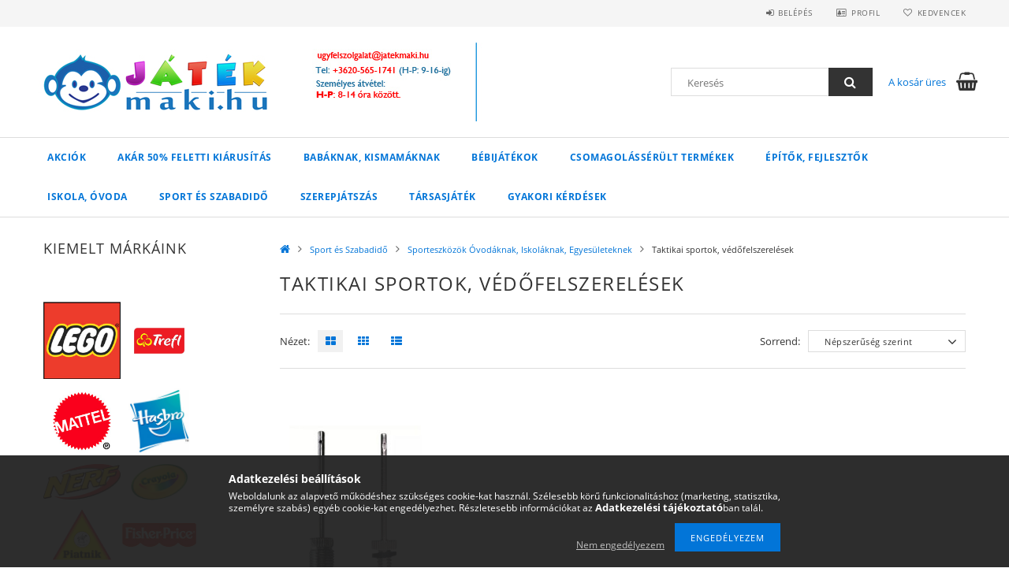

--- FILE ---
content_type: text/html; charset=UTF-8
request_url: https://jatekmaki.hu/spl/206779/Taktikai-sportok-vedofelszerelesek
body_size: 24832
content:
<!DOCTYPE html>
<html lang="hu">
<head>
    <meta content="width=device-width, initial-scale=1.0" name="viewport">
    <link rel="preload" href="https://jatekmaki.hu/!common_design/own/fonts/opensans/OpenSans-Bold.woff2" as="font" type="font/woff2" crossorigin>
    <link rel="preload" href="https://jatekmaki.hu/!common_design/own/fonts/opensans/OpenSans-Regular.woff2" as="font" type="font/woff2" crossorigin>
    <link rel="preload" href="https://jatekmaki.hu/!common_design/own/fonts/opensans/opensans.400.700.min.css" as="style">
    <link rel="stylesheet" href="https://jatekmaki.hu/!common_design/own/fonts/opensans/opensans.400.700.min.css" media="print" onload="this.media='all'">
    <noscript>
        <link rel="stylesheet" href="https://jatekmaki.hu/!common_design/own/fonts/opensans/opensans.400.700.min.css">
    </noscript>
    <meta charset="utf-8">
<meta name="description" content="Taktikai sportok, védőfelszerelések, Sporteszközök Óvodáknak, Iskoláknak, Egyesületeknek, Sport és Szabadidő, Játékmaki.hu">
<meta name="robots" content="index, follow">
<meta http-equiv="X-UA-Compatible" content="IE=Edge">
<meta property="og:site_name" content="Játékmaki.hu" />
<meta property="og:title" content="Taktikai sportok, védőfelszerelések - Sporteszközök Óvodákna">
<meta property="og:description" content="Taktikai sportok, védőfelszerelések, Sporteszközök Óvodáknak, Iskoláknak, Egyesületeknek, Sport és Szabadidő, Játékmaki.hu">
<meta property="og:type" content="website">
<meta property="og:url" content="https://jatekmaki.hu/spl/206779/Taktikai-sportok-vedofelszerelesek">
<meta name="google-site-verification" content="vxasbY0Z50837qDspJonvyiONvCkkDQ7nERBmVOoeyo">
<meta name="mobile-web-app-capable" content="yes">
<meta name="apple-mobile-web-app-capable" content="yes">
<meta name="MobileOptimized" content="320">
<meta name="HandheldFriendly" content="true">

<title>Taktikai sportok, védőfelszerelések - Sporteszközök Óvodákna</title>


<script>
var service_type="shop";
var shop_url_main="https://jatekmaki.hu";
var actual_lang="hu";
var money_len="0";
var money_thousend=" ";
var money_dec=",";
var shop_id=1062;
var unas_design_url="https:"+"/"+"/"+"jatekmaki.hu"+"/"+"!common_design"+"/"+"base"+"/"+"001500"+"/";
var unas_design_code='001500';
var unas_base_design_code='1500';
var unas_design_ver=3;
var unas_design_subver=4;
var unas_shop_url='https://jatekmaki.hu';
var responsive="yes";
var config_plus=new Array();
config_plus['cart_redirect']=1;
config_plus['money_type']='Ft';
config_plus['money_type_display']='Ft';
var lang_text=new Array();

var UNAS = UNAS || {};
UNAS.shop={"base_url":'https://jatekmaki.hu',"domain":'jatekmaki.hu',"username":'jatekmaki.unas.hu',"id":1062,"lang":'hu',"currency_type":'Ft',"currency_code":'HUF',"currency_rate":'1',"currency_length":0,"base_currency_length":0,"canonical_url":'https://jatekmaki.hu/spl/206779/Taktikai-sportok-vedofelszerelesek'};
UNAS.design={"code":'001500',"page":'art'};
UNAS.api_auth="08f0ab9d7d9447dfea70117bf0f51ffc";
UNAS.customer={"email":'',"id":0,"group_id":0,"without_registration":0};
UNAS.shop["category_id"]="206779";
UNAS.shop["only_private_customer_can_purchase"] = false;
 

UNAS.text = {
    "button_overlay_close": `Bezár`,
    "popup_window": `Felugró ablak`,
    "list": `lista`,
    "updating_in_progress": `frissítés folyamatban`,
    "updated": `frissítve`,
    "is_opened": `megnyitva`,
    "is_closed": `bezárva`,
    "deleted": `törölve`,
    "consent_granted": `hozzájárulás megadva`,
    "consent_rejected": `hozzájárulás elutasítva`,
    "field_is_incorrect": `mező hibás`,
    "error_title": `Hiba!`,
    "product_variants": `termék változatok`,
    "product_added_to_cart": `A termék a kosárba került`,
    "product_added_to_cart_with_qty_problem": `A termékből csak [qty_added_to_cart] [qty_unit] került kosárba`,
    "product_removed_from_cart": `A termék törölve a kosárból`,
    "reg_title_name": `Név`,
    "reg_title_company_name": `Cégnév`,
    "number_of_items_in_cart": `Kosárban lévő tételek száma`,
    "cart_is_empty": `A kosár üres`,
    "cart_updated": `A kosár frissült`
};



UNAS.text["delete_from_favourites"]= `Törlés a kedvencek közül`;
UNAS.text["add_to_favourites"]= `Kedvencekhez`;






window.lazySizesConfig=window.lazySizesConfig || {};
window.lazySizesConfig.loadMode=1;
window.lazySizesConfig.loadHidden=false;

window.dataLayer = window.dataLayer || [];
function gtag(){dataLayer.push(arguments)};
gtag('js', new Date());
</script>

<script src="https://jatekmaki.hu/temp/shop_1062_b7c6e520242319383c363a7026b33294.js?mod_time=1768562861"></script>

<link href="https://jatekmaki.hu/!common_packages/jquery/plugins/autocomplete/autocomplete.css?mod_time=1682493230" rel="stylesheet" type="text/css">
<link href="https://jatekmaki.hu/!common_packages/jquery/plugins/slider-pro/css/slider-pro.min.css?mod_time=1682493230" rel="stylesheet" type="text/css">
<link href="https://jatekmaki.hu/!common_design/base/001500/css/common.css?mod_time=1763385135" rel="stylesheet" type="text/css">
<link href="https://jatekmaki.hu/!common_design/base/001500/css/page_artlist_1.css?mod_time=1696404466" rel="stylesheet" type="text/css">

<link href="https://jatekmaki.hu/spl/206779/Taktikai-sportok-vedofelszerelesek" rel="canonical">
<link href="https://jatekmaki.hu/shop_ordered/1062/design_pic/favicon.ico" rel="shortcut icon">
<script>
        var google_consent=1;
    
        gtag('consent', 'default', {
           'ad_storage': 'denied',
           'ad_user_data': 'denied',
           'ad_personalization': 'denied',
           'analytics_storage': 'denied',
           'functionality_storage': 'denied',
           'personalization_storage': 'denied',
           'security_storage': 'granted'
        });

    
        gtag('consent', 'update', {
           'ad_storage': 'denied',
           'ad_user_data': 'denied',
           'ad_personalization': 'denied',
           'analytics_storage': 'denied',
           'functionality_storage': 'denied',
           'personalization_storage': 'denied',
           'security_storage': 'granted'
        });

        </script>
    <script async src="https://www.googletagmanager.com/gtag/js?id=UA-44028586-1"></script>    <script>
    gtag('config', 'UA-44028586-1');

        </script>
        <script>
    var google_analytics=1;

            gtag('event', 'view_item_list', {
              "currency": "HUF",
              "items": [
                                        {
                          "item_id": "salta_szeleptu_2_fele_salta__vastag_menetes",
                          "item_name": "Szeleptű, Salta - Vastag menetes (113010)",
                                                    "item_category": "Sport és Szabadidő/Sporteszközök Óvodáknak, Iskoláknak, Egyesületeknek/Taktikai sportok, védőfelszerelések",                          "price": '120',
                          "list_position": 1,
                          "list_name": 'Sport és Szabadidő/Sporteszközök Óvodáknak, Iskoláknak, Egyesületeknek/Taktikai sportok, védőfelszerelések'
                      }
                                  ],
              'non_interaction': true
        });
           </script>
           <script>
                       gtag('config', 'AW-671535421');
                </script>
            <script>
        var google_ads=1;

                gtag('event','remarketing', {
            'ecomm_pagetype': 'category',
            'ecomm_prodid': ["salta_szeleptu_2_fele_salta__vastag_menetes"],
            'ecomm_totalvalue': 120        });
            </script>
    
    
    
    



    
        <style>
        
            
                .header_logo_img-container img {
                    position: absolute;
                    left: 0;
                    right: 0;
                    bottom: 0;
                    top: 0;
                }
                .header_logo_1_img-wrapper {
                    padding-top: calc(100 / 300 * 100%);
                    position: relative;
                }
                .header_logo_img-wrap-1 {
                    max-width: 100%;
                    width: 300px;
                    margin: 0 auto;
                }
                
                    @media (max-width: 1023.8px) {
                        .header_logo_1_img-wrapper {
                            padding-top: calc(100 / 300 * 100%);
                        }
                        .header_logo_img-wrap-1 {
                            width: 300px;
                        }
                    }
                
                
                    @media (max-width: 767.8px){
                        .header_logo_1_img-wrapper {
                            padding-top: calc(100 / 300 * 100%);
                        }
                        .header_logo_img-wrap-1 {
                            width: 300px;
                        }
                    }
                
                
                    @media (max-width: 479.8px){
                        .header_logo_1_img-wrapper {
                            padding-top: calc(100 / 300 * 100%);
                        }
                        .header_logo_img-wrap-1 {
                            width: 300px;
                        }
                    }
                
            
        
    </style>
    

    


    
    
    
    
    
    
</head>

<body class='design_ver3 design_subver1 design_subver2 design_subver3 design_subver4' id="ud_shop_art">
<div id="image_to_cart" style="display:none; position:absolute; z-index:100000;"></div>
<div class="overlay_common overlay_warning" id="overlay_cart_add"></div>
<script>$(document).ready(function(){ overlay_init("cart_add",{"onBeforeLoad":false}); });</script>
<div class="overlay_common overlay_dialog" id="overlay_save_filter"></div>
<script>$(document).ready(function(){ overlay_init("save_filter",{"closeOnEsc":true,"closeOnClick":true}); });</script>
<div id="overlay_login_outer"></div>	
	<script>
	$(document).ready(function(){
	    var login_redir_init="";

		$("#overlay_login_outer").overlay({
			onBeforeLoad: function() {
                var login_redir_temp=login_redir_init;
                if (login_redir_act!="") {
                    login_redir_temp=login_redir_act;
                    login_redir_act="";
                }

									$.ajax({
						type: "GET",
						async: true,
						url: "https://jatekmaki.hu/shop_ajax/ajax_popup_login.php",
						data: {
							shop_id:"1062",
							lang_master:"hu",
                            login_redir:login_redir_temp,
							explicit:"ok",
							get_ajax:"1"
						},
						success: function(data){
							$("#overlay_login_outer").html(data);
							if (unas_design_ver >= 5) $("#overlay_login_outer").modal('show');
							$('#overlay_login1 input[name=shop_pass_login]').keypress(function(e) {
								var code = e.keyCode ? e.keyCode : e.which;
								if(code.toString() == 13) {		
									document.form_login_overlay.submit();		
								}	
							});	
						}
					});
								},
			top: 50,
			mask: {
	color: "#000000",
	loadSpeed: 200,
	maskId: "exposeMaskOverlay",
	opacity: 0.7
},
			closeOnClick: (config_plus['overlay_close_on_click_forced'] === 1),
			onClose: function(event, overlayIndex) {
				$("#login_redir").val("");
			},
			load: false
		});
		
			});
	function overlay_login() {
		$(document).ready(function(){
			$("#overlay_login_outer").overlay().load();
		});
	}
	function overlay_login_remind() {
        if (unas_design_ver >= 5) {
            $("#overlay_remind").overlay().load();
        } else {
            $(document).ready(function () {
                $("#overlay_login_outer").overlay().close();
                setTimeout('$("#overlay_remind").overlay().load();', 250);
            });
        }
	}

    var login_redir_act="";
    function overlay_login_redir(redir) {
        login_redir_act=redir;
        $("#overlay_login_outer").overlay().load();
    }
	</script>  
	<div class="overlay_common overlay_info" id="overlay_remind"></div>
<script>$(document).ready(function(){ overlay_init("remind",[]); });</script>

	<script>
    	function overlay_login_error_remind() {
		$(document).ready(function(){
			load_login=0;
			$("#overlay_error").overlay().close();
			setTimeout('$("#overlay_remind").overlay().load();', 250);	
		});
	}
	</script>  
	<div class="overlay_common overlay_info" id="overlay_newsletter"></div>
<script>$(document).ready(function(){ overlay_init("newsletter",[]); });</script>

<script>
function overlay_newsletter() {
    $(document).ready(function(){
        $("#overlay_newsletter").overlay().load();
    });
}
</script>
<div class="overlay_common overlay_error" id="overlay_script"></div>
<script>$(document).ready(function(){ overlay_init("script",[]); });</script>
    <script>
    $(document).ready(function() {
        $.ajax({
            type: "GET",
            url: "https://jatekmaki.hu/shop_ajax/ajax_stat.php",
            data: {master_shop_id:"1062",get_ajax:"1"}
        });
    });
    </script>
    
<div id="responsive_cat_menu"><div id="responsive_cat_menu_content"><script>var responsive_menu='$(\'#responsive_cat_menu ul\').responsive_menu({ajax_type: "GET",ajax_param_str: "cat_key|aktcat",ajax_url: "https://jatekmaki.hu/shop_ajax/ajax_box_cat.php",ajax_data: "master_shop_id=1062&lang_master=hu&get_ajax=1&type=responsive_call&box_var_name=shop_cat&box_var_already=no&box_var_responsive=yes&box_var_section=content&box_var_highlight=yes&box_var_type=normal&box_var_multilevel_id=responsive_cat_menu",menu_id: "responsive_cat_menu"});'; </script><div class="responsive_menu"><div class="responsive_menu_nav"><div class="responsive_menu_navtop"><div class="responsive_menu_back "></div><div class="responsive_menu_title ">&nbsp;</div><div class="responsive_menu_close "></div></div><div class="responsive_menu_navbottom"></div></div><div class="responsive_menu_content"><ul style="display:none;"><li><a href="https://jatekmaki.hu/shop_artspec.php?artspec=1" class="text_small">Akciók</a></li><li><span class="ajax_param">502415|206779</span><a href="https://jatekmaki.hu/Akar-50-feletti-kiarusitas" class="text_small resp_clickable" onclick="return false;">Akár 50% feletti kiárusítás</a></li><li><span class="ajax_param">231395|206779</span><a href="https://jatekmaki.hu/Babaknak-Kismamaknak" class="text_small resp_clickable" onclick="return false;">Babáknak, Kismamáknak</a></li><li><div class="next_level_arrow"></div><span class="ajax_param">588276|206779</span><a href="https://jatekmaki.hu/sct/588276/Bebijatekok" class="text_small has_child resp_clickable" onclick="return false;">Bébijátékok</a></li><li><span class="ajax_param">158505|206779</span><a href="https://jatekmaki.hu/Csomagolasserult-termekek" class="text_small resp_clickable" onclick="return false;">Csomagolássérült termékek</a></li><li><div class="next_level_arrow"></div><span class="ajax_param">745435|206779</span><a href="https://jatekmaki.hu/sct/745435/Epitok-Fejlesztok" class="text_small has_child resp_clickable" onclick="return false;">Építők, Fejlesztők</a></li><li><div class="next_level_arrow"></div><span class="ajax_param">239624|206779</span><a href="https://jatekmaki.hu/sct/239624/Iskola-Ovoda" class="text_small has_child resp_clickable" onclick="return false;">Iskola, Óvoda</a></li><li class="active_menu"><div class="next_level_arrow"></div><span class="ajax_param">815442|206779</span><a href="https://jatekmaki.hu/sct/815442/Sport-es-Szabadido" class="text_small has_child resp_clickable" onclick="return false;">Sport és Szabadidő</a></li><li><div class="next_level_arrow"></div><span class="ajax_param">945037|206779</span><a href="https://jatekmaki.hu/sct/945037/Szerepjatszas" class="text_small has_child resp_clickable" onclick="return false;">Szerepjátszás</a></li><li><div class="next_level_arrow"></div><span class="ajax_param">198139|206779</span><a href="https://jatekmaki.hu/sct/198139/Tarsasjatek" class="text_small has_child resp_clickable" onclick="return false;">Társasjáték</a></li><li class="responsive_menu_item_page"><span class="ajax_param">9999999640348|1</span><a href="https://jatekmaki.hu/gyik" class="text_small responsive_menu_page resp_clickable" onclick="return false;" target="_top">Gyakori Kérdések</a></li></ul></div></div></div></div>
<div id="filter_mobile">
	<div class="filter_mobile_head">
	    <div class="filter_mobile_title"></div>
    	<div id="filter_mobile_close"></div>
    	<div class="clear_fix"></div>
    </div>
    <div class="filter_mobile_content product-filter__content"></div>
</div>

<div id="container">
	

    <div id="header">
    	<div id="header_top">
        	<div id="header_top_wrap" class="row">
                <div id="money_lang" class="col-sm-4">                  
                    <div id="lang"></div>
                    <div id="money"></div>
                    <div class="clear_fix"></div>
                </div>
                <div class="col-sm-2"></div>
                <div id="header_menu" class="col-sm-6">
                	<ul class="list-inline">
	                    <li class="list-inline-item login">
    
        
            
                <script>
                    function overlay_login() {
                        $(document).ready(function(){
                            $("#overlay_login_outer").overlay().load();
                        });
                    }
                </script>
                <a href="javascript:overlay_login();" class="menu_login">Belépés</a>
            

            
        

        

        

        

    
</li>
        	            <li class="list-inline-item profil"><a href="https://jatekmaki.hu/shop_order_track.php">Profil</a></li>
                        <li class="list-inline-item fav"><a href="https://jatekmaki.hu/shop_order_track.php?tab=favourites">Kedvencek</a></li>
                        <li class="list-inline-item saved_filters"></li>
                        <li class="list-inline-item compare"></li>
                    </ul>
                </div>
                <div class="clear_fix"></div>
        	</div>
        </div>
        
    	<div id="header_content">
        	<div id="header_content_wrap">
                <div id="logo">



    

    
        <div id="header_logo_img" class="js-element header_logo_img-container" data-element-name="header_logo">
            
                
                    <div class="header_logo_img-wrap header_logo_img-wrap-1">
                        <div class="header_logo_1_img-wrapper">
                            <a href="https://jatekmaki.hu/">
                            <picture>
                                
                                <source media="(max-width: 479.8px)" srcset="https://jatekmaki.hu/!common_design/custom/jatekmaki.unas.hu/element/layout_hu_header_logo-300x100_1_default.jpg?time=1706782678, https://jatekmaki.hu/!common_design/custom/jatekmaki.unas.hu/element/layout_hu_header_logo-300x100_1_default_retina.jpg?time=1706782678 2x">
                                <source media="(max-width: 767.8px)" srcset="https://jatekmaki.hu/!common_design/custom/jatekmaki.unas.hu/element/layout_hu_header_logo-300x100_1_default.jpg?time=1706782678, https://jatekmaki.hu/!common_design/custom/jatekmaki.unas.hu/element/layout_hu_header_logo-300x100_1_default_retina.jpg?time=1706782678 2x">
                                <source media="(max-width: 1023.8px)" srcset="https://jatekmaki.hu/!common_design/custom/jatekmaki.unas.hu/element/layout_hu_header_logo-300x100_1_default.jpg?time=1706782678, https://jatekmaki.hu/!common_design/custom/jatekmaki.unas.hu/element/layout_hu_header_logo-300x100_1_default_retina.jpg?time=1706782678 2x">
                                <img fetchpriority="high" width="300" height="100"
                                     src="https://jatekmaki.hu/!common_design/custom/jatekmaki.unas.hu/element/layout_hu_header_logo-300x100_1_default.jpg?time=1706782678" alt="Játékmaki.hu"
                                     
                                     srcset="https://jatekmaki.hu/!common_design/custom/jatekmaki.unas.hu/element/layout_hu_header_logo-300x100_1_default_retina.jpg?time=1706782678 2x"
                                     
                                >
                            </picture>
                            </a>
                        </div>
                    </div>
                
                
            
        </div>
    

</div>
                <div id="header_banner">







    <script>
        $(document ).ready(function($) {
            var slider = $('#header_banner_slider-pro').sliderPro({
                init: function( event ) {
                    $('.header_banner-wrapper').addClass('init');

                    setTimeout(function() {
                        $('.sp-nav-btn').removeClass('invisible');
                    }, 1500);
                },
                width: 360,
                height: 100,
                autoHeight: true,
                responsive: true,
                
                arrows: false,
                
                buttons: false,
                loop: false,
                touchSwipe: false,
                
                waitForLayers: true,
                keyboardOnlyOnFocus: true,
                autoScaleLayers: true,
                centerImage: true,
                
                
                autoplay: false
                
                
                
            });
            
        });
    </script>
    <div class="js-element header_banner-wrapper" data-element-name="header_banner">
        <div id="header_banner_slider-pro" class="slider-pro">
            <div class="sp-slides">
                
                <div class="sp-slide">
                    
                    <a class="sp-image-link" href="https://jatekmaki.hu/shop_contact.php">
                    <img width="360" height="100" class="sp-image" alt="Játékmaki.hu" src="https://jatekmaki.hu/main_pic/space.gif"
                         data-src="https://jatekmaki.hu/!common_design/custom/jatekmaki.unas.hu/element/layout_hu_header_banner-360x100_1_default.jpg?time=1732837771"
                         data-small="https://jatekmaki.hu/!common_design/custom/jatekmaki.unas.hu/element/layout_hu_header_banner-360x100_1_default.jpg?time=1732837771"
                         data-medium="https://jatekmaki.hu/!common_design/custom/jatekmaki.unas.hu/element/layout_hu_header_banner-360x100_1_default.jpg?time=1732837771"
                         data-large="https://jatekmaki.hu/!common_design/custom/jatekmaki.unas.hu/element/layout_hu_header_banner-360x100_1_default.jpg?time=1732837771"
                         data-retina="https://jatekmaki.hu/!common_design/custom/jatekmaki.unas.hu/element/layout_hu_header_banner-360x100_1_default_retina.jpg?time=1732837771"
                         data-retinasmall="https://jatekmaki.hu/!common_design/custom/jatekmaki.unas.hu/element/layout_hu_header_banner-360x100_1_default_retina.jpg?time=1732837771"
                         data-retinamedium="https://jatekmaki.hu/!common_design/custom/jatekmaki.unas.hu/element/layout_hu_header_banner-360x100_1_default_retina.jpg?time=1732837771"
                         data-retinalarge="https://jatekmaki.hu/!common_design/custom/jatekmaki.unas.hu/element/layout_hu_header_banner-360x100_1_default_retina.jpg?time=1732837771">
                    </a>
                    

                    

                    
                </div>
                
            </div>
        </div>
    </div>

</div>
                <div id="header_content_right">
	                <div id="search"><div id="box_search_content" class="box_content browser-is-chrome">
    <form name="form_include_search" id="form_include_search" action="https://jatekmaki.hu/shop_search.php" method="get">
        <div class="box_search_field">
            <input data-stay-visible-breakpoint="1000" name="search" id="box_search_input" type="text" pattern=".{3,100}"
                   maxlength="100" class="text_small ac_input js-search-input" title="Hosszabb kereső kifejezést írjon be!"
                   placeholder="Keresés" autocomplete="off"
                   required
            >
        </div>
        <button class="box_search_button fa fa-search" type="submit" title="Keresés"></button>
    </form>
</div>
<script>
/* CHECK SEARCH INPUT CONTENT  */
function checkForInput(element) {
    let thisEl = $(element);
    let tmpval = thisEl.val();
    thisEl.toggleClass('not-empty', tmpval.length >= 1);
    thisEl.toggleClass('search-enable', tmpval.length >= 3);
}
/* CHECK SEARCH INPUT CONTENT  */
$('#box_search_input').on('blur change keyup', function() {
    checkForInput(this);
});
</script>
<script>
    $(document).ready(function(){
        $(document).on('smartSearchInputLoseFocus', function(){
            if ($('.js-search-smart-autocomplete').length>0) {
                setTimeout(function () {
                    let height = $(window).height() - ($('.js-search-smart-autocomplete').offset().top - $(window).scrollTop()) - 20;
                    $('.search-smart-autocomplete').css('max-height', height + 'px');
                }, 300);
            }
        });
    });
</script></div>
                    <div id="cart"><div id='box_cart_content' class='box_content'>




<div id="box_cart_content_full">
    <div class='box_cart_item'>
        <a href="https://jatekmaki.hu/shop_cart.php">
    
                
    
                
                    <span class='box_cart_empty'>A kosár üres</span>
                    
                
    
        </a>
    </div>
    
    	
    
</div>


<div class="box_cart_itemlist">
    
    <div class="box_cart_itemlist_list">
        
    </div>
    
    
    <div class="box_cart_sum_row">
        
            <div class='box_cart_price_label'>Összesen:</div>
        
        
            <div class='box_cart_price'><span class='text_color_fault'>0 Ft</span></div>
        
        <div class='clear_fix'></div>
	</div>

    
    <div class='box_cart_button'><input name="Button" type="button" value="Megrendelés" onclick="location.href='https://jatekmaki.hu/shop_cart.php'"></div>
    
    
</div>



</div>


    <script>
        $("#box_cart_content_full").click(function() {
            document.location.href="https://jatekmaki.hu/shop_cart.php";
        });
		$(document).ready (function() {
			$('#cart').hoverIntent({
                over: function () {
                    $(this).find('.box_cart_itemlist').stop(true).slideDown(400, function () {
                        $('.box_cart_itemlist_list').perfectScrollbar();
                    });
                },
                out: function () {
                    $(this).find('.box_cart_itemlist').slideUp(400);
                },
                interval: 100,
                sensitivity: 6,
                timeout: 1000
            });
		});
    </script>
</div>
                </div>
                <div class="clear_fix"></div>
        	</div>
        </div>	
        
        <div id="header_bottom">
        	<div id="header_bottom_wrap">
               	<ul id="mainmenu">
                	
<li class="catmenu_spec" data-id="akcio">
    <a href="https://jatekmaki.hu/shop_artspec.php?artspec=1">Akciók</a>

    
</li>

<li data-id="502415">
    <a href="https://jatekmaki.hu/Akar-50-feletti-kiarusitas">Akár 50% feletti kiárusítás</a>

    
</li>

<li data-id="231395">
    <a href="https://jatekmaki.hu/Babaknak-Kismamaknak">Babáknak, Kismamáknak</a>

    
</li>

<li data-id="588276">
    <a href="https://jatekmaki.hu/sct/588276/Bebijatekok">Bébijátékok</a>

    
	<div class="catmenu_lvl2_outer">
        <ul class="catmenu_lvl2 ">
        	
	
	<li data-id="579872">
    	<a href="https://jatekmaki.hu/spl/579872/Babafotelek-Bolcsok-Hintak">Babafotelek, Bölcsők, Hinták</a>
		
	</li>
	
	<li data-id="276338">
    	<a href="https://jatekmaki.hu/spl/276338/Bebi-pluss">Bébi plüss</a>
		
	</li>
	
	<li data-id="539394">
    	<a href="https://jatekmaki.hu/spl/539394/Epitojatek">Építőjáték</a>
		
	</li>
	
	<li data-id="194573">
    	<a href="https://jatekmaki.hu/spl/194573/Jatszoszonyegek-Bilik">Játszószőnyegek, Bilik</a>
		
	</li>
	
	<li data-id="690198">
    	<a href="https://jatekmaki.hu/spl/690198/Keszsegfejlesztok">Készségfejlesztők</a>
		
	</li>
	
	<li data-id="442049">
    	<a href="https://jatekmaki.hu/spl/442049/Palyak-golyopalyak">Pályák, golyópályák</a>
		
	</li>
	
	<li data-id="665000">
    	<a href="https://jatekmaki.hu/spl/665000/Tologatos-jatekok">Tologatós játékok</a>
		
	</li>
	

        </ul>
        
	</div>
    
</li>

<li data-id="158505">
    <a href="https://jatekmaki.hu/Csomagolasserult-termekek">Csomagolássérült termékek</a>

    
</li>

<li data-id="745435">
    <a href="https://jatekmaki.hu/sct/745435/Epitok-Fejlesztok">Építők, Fejlesztők</a>

    
	<div class="catmenu_lvl2_outer">
        <ul class="catmenu_lvl2 ">
        	
	
	<li data-id="495702">
    	<a href="https://jatekmaki.hu/sct/495702/Elektronikus-Jatekok">Elektronikus Játékok</a>
		


<ul class="catmenu_lvl3"> 
	
	<li data-id="230629">
    	<a href="https://jatekmaki.hu/spl/230629/Interaktiv">Interaktív</a>
	</li>
	
	<li data-id="692951">
    	<a href="https://jatekmaki.hu/spl/692951/Orak">Órák</a>
	</li>
	
	<li data-id="805230">
    	<a href="https://jatekmaki.hu/spl/805230/Robotok-robot-allatok">Robotok, robot állatok</a>
	</li>
	
    

</ul>

	</li>
	
	<li data-id="686841">
    	<a href="https://jatekmaki.hu/sct/686841/Epitokockak-Epitojatekok">Építőkockák, Építőjátékok</a>
		


<ul class="catmenu_lvl3"> 
	
	<li data-id="568974">
    	<a href="https://jatekmaki.hu/spl/568974/Magneses-epitojatek">Mágneses építőjáték</a>
	</li>
	
	<li data-id="336847">
    	<a href="https://jatekmaki.hu/spl/336847/Muanyag-epitokocka">Műanyag építőkocka</a>
	</li>
	
    

</ul>

	</li>
	
	<li data-id="357355">
    	<a href="https://jatekmaki.hu/sct/357355/Fajatekok">Fajátékok</a>
		


<ul class="catmenu_lvl3"> 
	
	<li data-id="543460">
    	<a href="https://jatekmaki.hu/spl/543460/Keszsegfejleszto">Készségfejlesztő</a>
	</li>
	
	<li data-id="205578">
    	<a href="https://jatekmaki.hu/spl/205578/Palyak-jarmuvek">Pályák, járművek</a>
	</li>
	
    

</ul>

	</li>
	
	<li data-id="789258">
    	<a href="https://jatekmaki.hu/sct/789258/Fejleszto">Fejlesztő</a>
		


<ul class="catmenu_lvl3"> 
	
	<li data-id="150262">
    	<a href="https://jatekmaki.hu/spl/150262/Keszsegfejlesztok">Készségfejlesztők</a>
	</li>
	
	<li data-id="132104">
    	<a href="https://jatekmaki.hu/spl/132104/Mozgasfejlesztok">Mozgásfejlesztők</a>
	</li>
	
	<li data-id="201807">
    	<a href="https://jatekmaki.hu/spl/201807/Szenzoros-eszkozok">Szenzoros eszközök</a>
	</li>
	
	<li data-id="221960">
    	<a href="https://jatekmaki.hu/spl/221960/Ugyessegi">Ügyességi</a>
	</li>
	
    

</ul>

	</li>
	
	<li data-id="811557">
    	<a href="https://jatekmaki.hu/sct/811557/Kreativ">Kreatív</a>
		


<ul class="catmenu_lvl3"> 
	
	<li data-id="894603">
    	<a href="https://jatekmaki.hu/spl/894603/Ekszerkeszites-Gyongyozes">Ékszerkészítés, Gyöngyözés</a>
	</li>
	
	<li data-id="271414">
    	<a href="https://jatekmaki.hu/spl/271414/Gyurmazas-agyagozas">Gyurmázás, agyagozás</a>
	</li>
	
	<li data-id="939425">
    	<a href="https://jatekmaki.hu/spl/939425/Kepkeszites-figurakeszites">Képkészítés, figurakészítés</a>
	</li>
	
	<li data-id="442643">
    	<a href="https://jatekmaki.hu/spl/442643/Kreativ-kiegeszitok">Kreatív kiegészítők</a>
	</li>
	
	<li data-id="180946">
    	<a href="https://jatekmaki.hu/spl/180946/Kreativ-szettek">Kreatív szettek</a>
	</li>
	
    
    <li class="catmenu_more"><a href="https://jatekmaki.hu/sct/811557/Kreativ">Több</a></li>
    

</ul>

	</li>
	
	<li data-id="672921">
    	<a href="https://jatekmaki.hu/sct/672921/Lego">Lego</a>
		


<ul class="catmenu_lvl3"> 
	
	<li data-id="364186">
    	<a href="https://jatekmaki.hu/Animal-Crossing">Animal  Crossing</a>
	</li>
	
	<li data-id="594416">
    	<a href="https://jatekmaki.hu/spl/594416/City">City</a>
	</li>
	
	<li data-id="146268">
    	<a href="https://jatekmaki.hu/Dreamzzz">Dreamzzz</a>
	</li>
	
	<li data-id="137553">
    	<a href="https://jatekmaki.hu/spl/137553/Duplo">Duplo</a>
	</li>
	
	<li data-id="877915">
    	<a href="https://jatekmaki.hu/spl/877915/Friends">Friends</a>
	</li>
	
    
    <li class="catmenu_more"><a href="https://jatekmaki.hu/sct/672921/Lego">Több</a></li>
    

</ul>

	</li>
	
	<li data-id="279344">
    	<a href="https://jatekmaki.hu/Lego-kompatibilis-epitojatekok">Lego-kompatibilis építőjátékok</a>
		


<ul class="catmenu_lvl3"> 
	
	<li data-id="706616">
    	<a href="https://jatekmaki.hu/BiOBUDDi">BiOBUDDi</a>
	</li>
	
	<li data-id="216506">
    	<a href="https://jatekmaki.hu/COGO">COGO</a>
	</li>
	
	<li data-id="214395">
    	<a href="https://jatekmaki.hu/Q-BRiCKS">Q-BRiCKS</a>
	</li>
	
	<li data-id="765583">
    	<a href="https://jatekmaki.hu/QMAN">QMAN</a>
	</li>
	
	<li data-id="325528">
    	<a href="https://jatekmaki.hu/WANGE">WANGE</a>
	</li>
	
    

</ul>

	</li>
	
	<li data-id="334213">
    	<a href="https://jatekmaki.hu/spl/334213/Playmobil">Playmobil</a>
		
	</li>
	

        </ul>
        
	</div>
    
</li>

<li data-id="239624">
    <a href="https://jatekmaki.hu/sct/239624/Iskola-Ovoda">Iskola, Óvoda</a>

    
	<div class="catmenu_lvl2_outer">
        <ul class="catmenu_lvl2 ">
        	
	
	<li data-id="902168">
    	<a href="https://jatekmaki.hu/sct/902168/Iskolai-felszereles-Iroszer">Iskolai felszerelés, Írószer</a>
		


<ul class="catmenu_lvl3"> 
	
	<li data-id="419330">
    	<a href="https://jatekmaki.hu/spl/419330/Festek-tempera-ecset">Festék, tempera, ecset</a>
	</li>
	
	<li data-id="479963">
    	<a href="https://jatekmaki.hu/sct/479963/Fuzet">Füzet</a>
	</li>
	
	<li data-id="336372">
    	<a href="https://jatekmaki.hu/spl/336372/Irodaszerek">Irodaszerek</a>
	</li>
	
	<li data-id="255518">
    	<a href="https://jatekmaki.hu/sct/255518/Iroszer">Írószer</a>
	</li>
	
	<li data-id="312778">
    	<a href="https://jatekmaki.hu/spl/312778/Konyv-es-fuzetborito-cimke">Könyv - és füzetborító, címke</a>
	</li>
	
    
    <li class="catmenu_more"><a href="https://jatekmaki.hu/sct/902168/Iskolai-felszereles-Iroszer">Több</a></li>
    

</ul>

	</li>
	
	<li data-id="362377">
    	<a href="https://jatekmaki.hu/sct/362377/Konyv-Dvd-Foglalkoztato">Könyv, Dvd, Foglalkoztató</a>
		


<ul class="catmenu_lvl3"> 
	
	<li data-id="155313">
    	<a href="https://jatekmaki.hu/spl/155313/Foglalkoztato">Foglalkoztató</a>
	</li>
	
	<li data-id="734603">
    	<a href="https://jatekmaki.hu/spl/734603/Ismeretterjeszto-konyv">Ismeretterjesztő könyv</a>
	</li>
	
	<li data-id="457396">
    	<a href="https://jatekmaki.hu/spl/457396/Mesekonyvek">Mesekönyvek</a>
	</li>
	
    

</ul>

	</li>
	
	<li data-id="952475">
    	<a href="https://jatekmaki.hu/sct/952475/Mikroszkopok-tavcsovek">Mikroszkópok, távcsövek</a>
		


<ul class="catmenu_lvl3"> 
	
	<li data-id="257096">
    	<a href="https://jatekmaki.hu/spl/257096/Ketszemes-tavcsovek">Kétszemes távcsövek</a>
	</li>
	
	<li data-id="270662">
    	<a href="https://jatekmaki.hu/spl/270662/Mikroszkopok">Mikroszkópok</a>
	</li>
	
	<li data-id="173320">
    	<a href="https://jatekmaki.hu/spl/173320/Nagyitok">Nagyítók</a>
	</li>
	
    

</ul>

	</li>
	
	<li data-id="467050">
    	<a href="https://jatekmaki.hu/sct/467050/Taska">Táska</a>
		


<ul class="catmenu_lvl3"> 
	
	<li data-id="729695">
    	<a href="https://jatekmaki.hu/spl/729695/Hatizsak">Hátizsák</a>
	</li>
	
	<li data-id="194200">
    	<a href="https://jatekmaki.hu/spl/194200/Iskolataska">Iskolatáska</a>
	</li>
	
	<li data-id="100417">
    	<a href="https://jatekmaki.hu/spl/100417/Ovis-hatizsak">Ovis hátizsák</a>
	</li>
	
	<li data-id="927596">
    	<a href="https://jatekmaki.hu/spl/927596/Tornazsak-sporttaska">Tornazsák, sporttáska</a>
	</li>
	
    

</ul>

	</li>
	
	<li data-id="194542">
    	<a href="https://jatekmaki.hu/sct/194542/Tudomanyos-es-Oktato-Jatekok">Tudományos és Oktató Játékok</a>
		


<ul class="catmenu_lvl3"> 
	
	<li data-id="852476">
    	<a href="https://jatekmaki.hu/spl/852476/Szam-es-betuoktatok">Szám- és betűoktatók</a>
	</li>
	
	<li data-id="779142">
    	<a href="https://jatekmaki.hu/spl/779142/Tudomanyos-jatekok">Tudományos játékok</a>
	</li>
	
    

</ul>

	</li>
	

        </ul>
        
	</div>
    
</li>

<li data-id="815442">
    <a href="https://jatekmaki.hu/sct/815442/Sport-es-Szabadido">Sport és Szabadidő</a>

    
	<div class="catmenu_lvl2_outer">
        <ul class="catmenu_lvl2 ">
        	
	
	<li data-id="860715">
    	<a href="https://jatekmaki.hu/spl/860715/Hangszerek-Jatekhangszerek">Hangszerek, Játékhangszerek</a>
		
	</li>
	
	<li data-id="634193">
    	<a href="https://jatekmaki.hu/sct/634193/Sport-es-Szabadidos-jatekok">Sport és Szabadidős játékok</a>
		


<ul class="catmenu_lvl3"> 
	
	<li data-id="540429">
    	<a href="https://jatekmaki.hu/spl/540429/Biciklik-Triciklik-Futobiciklik">Biciklik, Triciklik, Futóbiciklik</a>
	</li>
	
	<li data-id="131606">
    	<a href="https://jatekmaki.hu/spl/131606/Biliardasztal-Csocso-Darts">Biliárdasztal, Csocsó, Darts</a>
	</li>
	
	<li data-id="412751">
    	<a href="https://jatekmaki.hu/spl/412751/Fitness-Joga">Fitness-Jóga</a>
	</li>
	
	<li data-id="332113">
    	<a href="https://jatekmaki.hu/spl/332113/Hintak-Libikokak">Hinták, Libikókák</a>
	</li>
	
	<li data-id="725777">
    	<a href="https://jatekmaki.hu/spl/725777/Homokozok-Homokozo-felszerelesek">Homokozók, Homokozó felszerelések</a>
	</li>
	
    
    <li class="catmenu_more"><a href="https://jatekmaki.hu/sct/634193/Sport-es-Szabadidos-jatekok">Több</a></li>
    

</ul>

	</li>
	
	<li data-id="714389">
    	<a href="https://jatekmaki.hu/sct/714389/Sporteszkozok-Ovodaknak-Iskolaknak-Egyesuleteknek">Sporteszközök Óvodáknak, Iskoláknak, Egyesületeknek</a>
		


<ul class="catmenu_lvl3"> 
	
	<li data-id="114824">
    	<a href="https://jatekmaki.hu/spl/114824/Ladba-Sportok">Ladba Sportok</a>
	</li>
	
	<li data-id="206779">
    	<a href="https://jatekmaki.hu/spl/206779/Taktikai-sportok-vedofelszerelesek">Taktikai sportok, védőfelszerelések</a>
	</li>
	
	<li data-id="504845">
    	<a href="https://jatekmaki.hu/spl/504845/Utos-Sportok">Ütős Sportok</a>
	</li>
	
    

</ul>

	</li>
	
	<li data-id="669586">
    	<a href="https://jatekmaki.hu/sct/669586/Strandjatek-medence">Strandjáték, medence</a>
		


<ul class="catmenu_lvl3"> 
	
	<li data-id="794067">
    	<a href="https://jatekmaki.hu/spl/794067/Medence">Medence</a>
	</li>
	
	<li data-id="910423">
    	<a href="https://jatekmaki.hu/spl/910423/Strandlabda">Strandlabda</a>
	</li>
	
	<li data-id="701601">
    	<a href="https://jatekmaki.hu/spl/701601/Uszogumi-karuszo-melleny">Úszógumi, karúszó, mellény</a>
	</li>
	
	<li data-id="565073">
    	<a href="https://jatekmaki.hu/spl/565073/Vizi-matracok-vizi-fotelek">Vízi matracok, vízi fotelek</a>
	</li>
	
	<li data-id="650216">
    	<a href="https://jatekmaki.hu/spl/650216/Vizipisztoly">Vízipisztoly</a>
	</li>
	
    
    <li class="catmenu_more"><a href="https://jatekmaki.hu/sct/669586/Strandjatek-medence">Több</a></li>
    

</ul>

	</li>
	

        </ul>
        
	</div>
    
</li>

<li data-id="945037">
    <a href="https://jatekmaki.hu/sct/945037/Szerepjatszas">Szerepjátszás</a>

    
	<div class="catmenu_lvl2_outer">
        <ul class="catmenu_lvl2 ">
        	
	
	<li data-id="321962">
    	<a href="https://jatekmaki.hu/sct/321962/Akciojatek-Akciofigura">Akciójáték, Akciófigura</a>
		


<ul class="catmenu_lvl3"> 
	
	<li data-id="292484">
    	<a href="https://jatekmaki.hu/spl/292484/Akciofigurak">Akciófigurák</a>
	</li>
	
	<li data-id="834708">
    	<a href="https://jatekmaki.hu/spl/834708/Akciojatek">Akciójáték</a>
	</li>
	
	<li data-id="820843">
    	<a href="https://jatekmaki.hu/spl/820843/Fegyverek">Fegyverek</a>
	</li>
	
    

</ul>

	</li>
	
	<li data-id="894316">
    	<a href="https://jatekmaki.hu/sct/894316/Autok-Palyak-Jarmuvek">Autók, Pályák, Járművek</a>
		


<ul class="catmenu_lvl3"> 
	
	<li data-id="943904">
    	<a href="https://jatekmaki.hu/spl/943904/Akciojarmuvek-es-kukaskocsik">Akciójárművek és kukáskocsik</a>
	</li>
	
	<li data-id="968127">
    	<a href="https://jatekmaki.hu/spl/968127/Bburago-autok">Bburago autók</a>
	</li>
	
	<li data-id="919325">
    	<a href="https://jatekmaki.hu/spl/919325/Buszok-Villamosok">Buszok, Villamosok</a>
	</li>
	
	<li data-id="864195">
    	<a href="https://jatekmaki.hu/spl/864195/Hot-Wheels-Matchbox">Hot Wheels, Matchbox</a>
	</li>
	
	<li data-id="355618">
    	<a href="https://jatekmaki.hu/spl/355618/Kis-meretu-autok">Kis méretű autók</a>
	</li>
	
    
    <li class="catmenu_more"><a href="https://jatekmaki.hu/sct/894316/Autok-Palyak-Jarmuvek">Több</a></li>
    

</ul>

	</li>
	
	<li data-id="555914">
    	<a href="https://jatekmaki.hu/sct/555914/Babak-Babahazak-Figurak-Plussok">Babák, Babaházak, Figurák, Plüssök</a>
		


<ul class="catmenu_lvl3"> 
	
	<li data-id="597651">
    	<a href="https://jatekmaki.hu/spl/597651/Allatok">Állatok</a>
	</li>
	
	<li data-id="109421">
    	<a href="https://jatekmaki.hu/spl/109421/Babahazak-Bababutorok">Babaházak, Bababútorok</a>
	</li>
	
	<li data-id="532609">
    	<a href="https://jatekmaki.hu/spl/532609/Babak">Babák</a>
	</li>
	
	<li data-id="394961">
    	<a href="https://jatekmaki.hu/spl/394961/Babakocsik">Babakocsik</a>
	</li>
	
	<li data-id="889268">
    	<a href="https://jatekmaki.hu/spl/889268/Barbie">Barbie</a>
	</li>
	
    
    <li class="catmenu_more"><a href="https://jatekmaki.hu/sct/555914/Babak-Babahazak-Figurak-Plussok">Több</a></li>
    

</ul>

	</li>
	
	<li data-id="934037">
    	<a href="https://jatekmaki.hu/sct/934037/Divat-Smink-Kiegeszitok">Divat, Smink, Kiegészítők</a>
		


<ul class="catmenu_lvl3"> 
	
	<li data-id="470944">
    	<a href="https://jatekmaki.hu/spl/470944/Ekszer-Bizsu">Ékszer, Bizsu</a>
	</li>
	
	<li data-id="523105">
    	<a href="https://jatekmaki.hu/spl/523105/Haj-es-koromdiszites">Haj- és körömdíszítés</a>
	</li>
	
	<li data-id="748620">
    	<a href="https://jatekmaki.hu/spl/748620/Pipere">Pipere</a>
	</li>
	
    

</ul>

	</li>
	
	<li data-id="424739">
    	<a href="https://jatekmaki.hu/sct/424739/Gyerekszoba-Lakasfelszereles">Gyerekszoba, Lakásfelszerelés</a>
		


<ul class="catmenu_lvl3"> 
	
	<li data-id="222694">
    	<a href="https://jatekmaki.hu/spl/222694/Bogre-tanyer">Bögre, tányér</a>
	</li>
	
	<li data-id="909487">
    	<a href="https://jatekmaki.hu/spl/909487/Dekoracio">Dekoráció</a>
	</li>
	
	<li data-id="195702">
    	<a href="https://jatekmaki.hu/spl/195702/Diszparna-Vendegagy-Textilek">Díszpárna, Vendégágy, Textilek</a>
	</li>
	
	<li data-id="208617">
    	<a href="https://jatekmaki.hu/spl/208617/Lampak-Jatek-a-fennyel">Lámpák, Játék a fénnyel</a>
	</li>
	
	<li data-id="226254">
    	<a href="https://jatekmaki.hu/spl/226254/Tarolok">Tárolók</a>
	</li>
	
    

</ul>

	</li>
	
	<li data-id="183041">
    	<a href="https://jatekmaki.hu/sct/183041/Party-kellekek-Unnepek-Jelmezek">Party kellékek, Ünnepek, Jelmezek</a>
		


<ul class="catmenu_lvl3"> 
	
	<li data-id="370292">
    	<a href="https://jatekmaki.hu/spl/370292/Ajandekcsomagolas">Ajándékcsomagolás</a>
	</li>
	
	<li data-id="573868">
    	<a href="https://jatekmaki.hu/spl/573868/Dekoracio-kiegeszito">Dekoráció, kiegészítő</a>
	</li>
	
	<li data-id="609630">
    	<a href="https://jatekmaki.hu/spl/609630/Gyertyak">Gyertyák</a>
	</li>
	
	<li data-id="839801">
    	<a href="https://jatekmaki.hu/spl/839801/Husvet">Húsvét</a>
	</li>
	
	<li data-id="148107">
    	<a href="https://jatekmaki.hu/spl/148107/Karacsony">Karácsony</a>
	</li>
	
    
    <li class="catmenu_more"><a href="https://jatekmaki.hu/sct/183041/Party-kellekek-Unnepek-Jelmezek">Több</a></li>
    

</ul>

	</li>
	
	<li data-id="874980">
    	<a href="https://jatekmaki.hu/sct/874980/Szerepeket-utanzo-jatekok">Szerepeket utánzó játékok</a>
		


<ul class="catmenu_lvl3"> 
	
	<li data-id="725267">
    	<a href="https://jatekmaki.hu/spl/725267/Barkacsolas-kerteszkedes-szerszamok">Barkácsolás, kertészkedés, szerszámok</a>
	</li>
	
	<li data-id="197296">
    	<a href="https://jatekmaki.hu/spl/197296/Foglalkozasok-szerinti-szerepek">Foglalkozások szerinti szerepek</a>
	</li>
	
	<li data-id="844728">
    	<a href="https://jatekmaki.hu/spl/844728/Konyhak-haztartas">Konyhák, háztartás</a>
	</li>
	
    

</ul>

	</li>
	

        </ul>
        
	</div>
    
</li>

<li data-id="198139">
    <a href="https://jatekmaki.hu/sct/198139/Tarsasjatek">Társasjáték</a>

    
	<div class="catmenu_lvl2_outer">
        <ul class="catmenu_lvl2 ">
        	
	
	<li data-id="938030">
    	<a href="https://jatekmaki.hu/spl/938030/Csaladi-tarsasjatekok">Családi társasjátékok</a>
		
	</li>
	
	<li data-id="610248">
    	<a href="https://jatekmaki.hu/spl/610248/Dominok">Dominók</a>
		
	</li>
	
	<li data-id="592364">
    	<a href="https://jatekmaki.hu/spl/592364/Kartyajatekok">Kártyajátékok</a>
		
	</li>
	
	<li data-id="433381">
    	<a href="https://jatekmaki.hu/spl/433381/Kicsiknek">Kicsiknek</a>
		
	</li>
	
	<li data-id="580005">
    	<a href="https://jatekmaki.hu/spl/580005/Logikai-tarsasjatekok">Logikai társasjátékok</a>
		
	</li>
	
	<li data-id="141746">
    	<a href="https://jatekmaki.hu/spl/141746/Marbushka-jatekok">Marbushka játékok</a>
		
	</li>
	
	<li data-id="230203">
    	<a href="https://jatekmaki.hu/spl/230203/Memoriajatekok">Memóriajátékok</a>
		
	</li>
	
	<li data-id="684315">
    	<a href="https://jatekmaki.hu/spl/684315/Oktato-es-fejlesztojatekok">Oktató- és fejlesztőjátékok</a>
		
	</li>
	
	<li data-id="326089">
    	<a href="https://jatekmaki.hu/spl/326089/Party-jatekok">Party játékok</a>
		
	</li>
	
	<li data-id="478828">
    	<a href="https://jatekmaki.hu/sct/478828/Puzzle-es-Logikai-Jatekok">Puzzle és Logikai Játékok</a>
		


<ul class="catmenu_lvl3"> 
	
	<li data-id="573599">
    	<a href="https://jatekmaki.hu/spl/573599/100-499-darabos-puzzle">100-499 darabos puzzle</a>
	</li>
	
	<li data-id="555369">
    	<a href="https://jatekmaki.hu/spl/555369/1500-darabos-puzzle">1500+ darabos puzzle</a>
	</li>
	
	<li data-id="612423">
    	<a href="https://jatekmaki.hu/spl/612423/3-99-darabos-puzzle">3 - 99 darabos puzzle</a>
	</li>
	
	<li data-id="829453">
    	<a href="https://jatekmaki.hu/spl/829453/500-1499-darabos-puzzle">500-1499 darabos puzzle</a>
	</li>
	
    

</ul>

	</li>
	
	<li data-id="303570">
    	<a href="https://jatekmaki.hu/spl/303570/Strategiai-jatekok">Stratégiai játékok</a>
		
	</li>
	

        </ul>
        
	</div>
    
</li>

                	<li class="menu_item_plus menu_item_1" id="menu_item_id_640348"><a href="https://jatekmaki.hu/gyik" target="_top">Gyakori Kérdések</a></li>
                </ul>
                <div class="clear_fix"></div>
                <div id="mobile_mainmenu">
                	<div class="mobile_mainmenu_icon" id="mobile_cat_icon"></div>
                    <div class="mobile_mainmenu_icon" id="mobile_filter_icon"></div>
                    <div class="mobile_mainmenu_icon" id="mobile_search_icon"></div>
                    <div class="mobile_mainmenu_icon" id="mobile_cart_icon"><div id="box_cart_content2">





<div class="box_cart_itemlist">
    
    
    <div class="box_cart_sum_row">
        
        
            <div class='box_cart_price'><span class='text_color_fault'>0 Ft</span></div>
        
        <div class='clear_fix'></div>
	</div>

    
    
</div>


	<div class='box_cart_item'>
        <a href='https://jatekmaki.hu/shop_cart.php'>
                

                
                    
                    
                        
                        0
                    
                
        </a>
    </div>
    
    	
    





    <script>
        $("#mobile_cart_icon").click(function() {
            document.location.href="https://jatekmaki.hu/shop_cart.php";
        });
		$(document).ready (function() {
			$('#cart').hoverIntent({
                over: function () {
                    $(this).find('.box_cart_itemlist').stop(true).slideDown(400, function () {
                        $('.box_cart_itemlist_list').perfectScrollbar();
                    });
                },
                out: function () {
                    $(this).find('.box_cart_itemlist').slideUp(400);
                },
                interval: 100,
                sensitivity: 6,
                timeout: 1000
            });
		});
    </script>
</div></div>
                </div>
        	</div>
        </div>
        
    </div>

    <div id="content">
        <div id="content_wrap" class="row">    
            
            <div id="right" class="col-sm-9">
                <div id="body">
                    <div id='breadcrumb'><a href="https://jatekmaki.hu/sct/0/" class="text_small breadcrumb_item breadcrumb_main">Főkategória</a><span class='breadcrumb_sep'> &gt;</span><a href="https://jatekmaki.hu/sct/815442/Sport-es-Szabadido" class="text_small breadcrumb_item">Sport és Szabadidő</a><span class='breadcrumb_sep'> &gt;</span><a href="https://jatekmaki.hu/sct/714389/Sporteszkozok-Ovodaknak-Iskolaknak-Egyesuleteknek" class="text_small breadcrumb_item">Sporteszközök Óvodáknak, Iskoláknak, Egyesületeknek</a><span class='breadcrumb_sep'> &gt;</span><span class="text_small breadcrumb_item">Taktikai sportok, védőfelszerelések</span></div>
                    <div id="body_title">
    <div id='title_content'>
    <h1>
        Taktikai sportok, védőfelszerelések
    </h1>
    </div>
</div>
                    <div class="clear_fix"></div>                 
                    <div id="body_container"><div id='page_content_outer'><div id='page_art_content' class='page_content'>
   
    
    
    
    
    
    
    
    
    






    <div id='page_artlist_content' class="page_content">

        <script>
<!--
function artlist_formsubmit_artlist(cikkname) {
   cart_add(cikkname,"artlist_");
}
$(document).ready(function(){
	select_base_price("artlist_salta_szeleptu_2_fele_salta__vastag_menetes",0);
	
});
// -->
</script>

        

            
            <div class="page_artlist_listing_order">
                <div class='page_hr'><hr></div>
                
                <div class="page_artlist_grid">
                    <div id="choose_cat_label">Nézet:</div>
                    <div id="choose_cat_1" class="chosen_cat"><a href="javascript:location.href=location_href_with_get('change_page_design=1')" rel="nofollow" title="Nézet 1"></a></div>
                    <div id="choose_cat_2"><a href="javascript:location.href=location_href_with_get('change_page_design=2')" rel="nofollow" title="Nézet 2"></a></div>
                    <div id="choose_cat_3"><a href="javascript:location.href=location_href_with_get('change_page_design=3')" rel="nofollow" title="Nézet 3"></a></div>
                </div>
                
                
                <div class='page_artlist_order'>
                    <form name="form_art_order1" method="post">
<input name="art_order_sent" value="ok" type="hidden">

                        <div class="page_artlist_order_label">Sorrend:</div>
                        <div class="page_artlist_order_change"><select name="new_art_order" aria-label="Sorrend" class="text_normal" onchange="document.form_art_order1.submit();">
    <option value="popular" selected="selected">Népszerűség szerint</option>
    <option value="name" >Név szerint (A-Z)</option>
    <option value="name_desc" >Név szerint (Z-A)</option>
    <option value="price" >Ár szerint növekvő</option>
    <option value="price_desc" >Ár szerint csökkenő</option>
    <option value="time_desc" >Felvitel szerint (legutolsó az első)</option>
    <option value="time" >Felvitel szerint (legkorábbi az első)</option>
</select>
</div>
                    </form>

                </div>
                
                <div class='clear_fix'></div>
                <div class='page_hr'><hr></div>
                <!--page_artlist_order-->
            </div>
            

            

            <form name="form_temp_artlist">


            <div class='page_artlist_list clearfix' >

                
                    <div class='page_artlist_item_1 page_artlist_sku_salta_szeleptu_2_fele_salta__vastag_menetes' id='page_artlist_artlist_salta_szeleptu_2_fele_salta__vastag_menetes'>

                        <div class="page_artlist_status">
                            
                            
                            
                            
                            
                            
                        </div>

                        <div class='page_artlist_pic'>
                            <a href="https://jatekmaki.hu/salta_szeleptu_2_fele_salta__vastag_menetes" class="page_artlist_image_link text_normal product_link_normal page_PopupTrigger" title="Szeleptű, Salta - Vastag menetes (113010)" data-sku="salta_szeleptu_2_fele_salta__vastag_menetes">
                                <picture>
                                
                                    
                                        
                                        <source srcset="https://jatekmaki.hu/img/1062/salta_szeleptu_2_fele_salta__vastag_menetes/180x180,r/salta_szeleptu_2_fele_salta__vastag_menetes.jpg?time=1730283944 1x,https://jatekmaki.hu/img/1062/salta_szeleptu_2_fele_salta__vastag_menetes/360x360,r/salta_szeleptu_2_fele_salta__vastag_menetes.jpg?time=1730283944 2x"
                                                media="(max-width: 412px)"
                                        >
                                        
                                        <img src="https://jatekmaki.hu/img/1062/salta_szeleptu_2_fele_salta__vastag_menetes/250x250,r/salta_szeleptu_2_fele_salta__vastag_menetes.jpg?time=1730283944" fetchpriority="high"
                                             width="250" height="250"
                                             
                                             srcset="https://jatekmaki.hu/img/1062/salta_szeleptu_2_fele_salta__vastag_menetes/500x500,r/salta_szeleptu_2_fele_salta__vastag_menetes.jpg?time=1730283944 2x"
                                             
                                             id="main_image_artlist_salta_szeleptu_2_fele_salta__vastag_menetes"
                                             title="Szeleptű, Salta - Vastag menetes (113010)" alt="Szeleptű, Salta - Vastag menetes (113010)"
                                        >
                                    

                                    

                                
                                
                                </picture>
                            </a>
                        </div>
                        <div class='page_artlist_name'><div class='page_artlist_name_inner'><a href="https://jatekmaki.hu/salta_szeleptu_2_fele_salta__vastag_menetes" class="page_artlist_name_link product_link_normal " data-sku="salta_szeleptu_2_fele_salta__vastag_menetes">Szeleptű, Salta - Vastag menetes (113010)</a></div></div>

                        <div class='page_artlist_price with-rrp'>
                            <div class='page_artlist_price_wrap'>
                                <div class='page_artlist_price_wrap_inner'>
                                    
                                        <div class="page_artlist_price_net">
                                            
                                            <strong><span id='price_net_brutto_artlist_salta_szeleptu_2_fele_salta__vastag_menetes' class='price_net_brutto_artlist_salta_szeleptu_2_fele_salta__vastag_menetes'>120</span> Ft</strong>
                                        </div>
                                    

                                    

                                    

                                    
                                </div>
                            </div>
                        </div>
                        

                        <input type="hidden" name="egyeb_nev1_artlist_salta_szeleptu_2_fele_salta__vastag_menetes" value="">
<input type="hidden" name="egyeb_list1_artlist_salta_szeleptu_2_fele_salta__vastag_menetes" value="">
<input type="hidden" name="egyeb_nev2_artlist_salta_szeleptu_2_fele_salta__vastag_menetes" value="">
<input type="hidden" name="egyeb_list2_artlist_salta_szeleptu_2_fele_salta__vastag_menetes" value="">
<input type="hidden" name="egyeb_nev3_artlist_salta_szeleptu_2_fele_salta__vastag_menetes" value="">
<input type="hidden" name="egyeb_list3_artlist_salta_szeleptu_2_fele_salta__vastag_menetes" value="">


                        <div class="page_artlist_iconrow">
                            <div class="page_artlist_detail page_artlist_iconrow_icon">
                                <div class="page_artlist_detail_inner">
                                    <div class="artlist_tooltip">Részletek</div>
                                    <a href="https://jatekmaki.hu/salta_szeleptu_2_fele_salta__vastag_menetes" title="Részletek" class="product_link_normal" data-sku="salta_szeleptu_2_fele_salta__vastag_menetes">Részletek</a>
                                </div>
                            </div>
                            
                            
                            <div class="page_artlist_addfav page_artlist_iconrow_icon">
                                <div class="page_artlist_addfav_inner">
                                    <div class="artlist_tooltip"><span id='page_artlist_func_favourites_salta_szeleptu_2_fele_salta__vastag_menetes_text' class='page_artdet_func_favourites_text_salta_szeleptu_2_fele_salta__vastag_menetes'>Kedvencekhez</span></div>
                                    <div class='page_artlist_func_outer page_artdet_func_favourites_outer_salta_szeleptu_2_fele_salta__vastag_menetes' id='page_artlist_func_favourites_outer_salta_szeleptu_2_fele_salta__vastag_menetes'>
                                        <a href='javascript:add_to_favourites("","salta_szeleptu_2_fele_salta__vastag_menetes","page_artlist_func_favourites_salta_szeleptu_2_fele_salta__vastag_menetes","page_artlist_func_favourites_outer_salta_szeleptu_2_fele_salta__vastag_menetes","285311514");' title='Kedvencekhez'
                                           class='page_artdet_func_favourites_salta_szeleptu_2_fele_salta__vastag_menetes '
                                           id='page_artlist_func_favourites_salta_szeleptu_2_fele_salta__vastag_menetes'
                                           
                                           aria-label="Kedvencekhez"
                                        >
                                           
                                        </a>
                                    </div>
                                </div>
                            </div>
                            
                            
                            
                            
                            
                                <div class="page_artlist_cart_button page_artlist_iconrow_icon">
                                    <div class="page_artlist_cart_button_inner">
                                        <div class="artlist_tooltip">Kosárba</div>
                                        <a href="javascript:cart_add('salta_szeleptu_2_fele_salta__vastag_menetes','artlist_');"  class="text_normal">Kosárba</a>
                                        <span style="display:none;"><span class="text_input"><input name="db_artlist_salta_szeleptu_2_fele_salta__vastag_menetes" id="db_artlist_salta_szeleptu_2_fele_salta__vastag_menetes" type="text" value="1" maxlength="7" class="text_normal page_qty_input"  data-min="1" data-max="999999" data-step="1"/></span></span>
                                    </div>
                                </div>
                            
                            
                            
                        </div>

                        

                        <div class='clear_fix'></div>

                    </div>
                
                

            </div>

            </form>


            <div class='clear_fix'></div>

            

            

            

            
            <div class='page_hr'><hr></div>
            <div class="page_artlist_listing_order">
                
                
                <div class='page_artlist_order'>
                    <form name="form_art_order2" method="post">
<input name="art_order_sent" value="ok" type="hidden">

                        <div class="page_artlist_order_label">Sorrend:</div>
                        <div class="page_artlist_order_change"><select name="new_art_order" aria-label="Sorrend" class="text_normal" onchange="document.form_art_order2.submit();">
    <option value="popular" selected="selected">Népszerűség szerint</option>
    <option value="name" >Név szerint (A-Z)</option>
    <option value="name_desc" >Név szerint (Z-A)</option>
    <option value="price" >Ár szerint növekvő</option>
    <option value="price_desc" >Ár szerint csökkenő</option>
    <option value="time_desc" >Felvitel szerint (legutolsó az első)</option>
    <option value="time" >Felvitel szerint (legkorábbi az első)</option>
</select>
</div>
                    </form>

                </div>
                
                <div class='clear_fix'></div>
                <div class='page_hr'><hr></div>
                <!--page_artlist_order-->
            </div>
            

        

    </div><!--page_artlist_content--><div class="clear_fix"></div>

    <script>
    jQuery(document).ready(function() {
        if (typeof initTippy == 'function') {
            initTippy();
        }
        $('.page_artlist_iconrow a').removeAttr('title');

        $('.page_artlist_item_1').each( function() {
            var compnum = $('.page_artlist_iconrow_icon', this).length;
            if (compnum == 4) {
                $('.page_artlist_iconrow_icon', this).css('width', '25%');
            }
            if (compnum == 3) {
                $('.page_artlist_iconrow_icon', this).css('width', '33.3333%');
            }
            if (compnum == 2) {
                $('.page_artlist_iconrow_icon', this).css('width', '50%');
            }
            if (compnum == 1) {
                $('.page_artlist_iconrow_icon', this).css({'width': '100%', 'border': 'none'});
            }
        });
    });
    </script>

    
    

</div><!--page_art_content--></div></div>
                    <div id="body_bottom"><!-- --></div>
                </div>
            </div>
            
            <div id="left" class="col-sm-3">
                <div id="box_left">
                
                    <div id='box_container_home_banner2_1' class='box_container_1'>
                    <div class="box_left_full">
                        <div class="box_left_top"><!-- --></div>
                        <div class="box_left_title">Kiemelt márkáink</div>
                        <div class="box_left_container js-box-content"><div id='box_banner_15760' class='box_content'><div class='box_txt text_normal'><p>&nbsp;</p>
<table id="logok" align="center" style="width: 196px; height: 691px;">
<tbody>
<tr style="height: 33px;">
<td style="height: 33px; width: 90.6px;">
<p><span style="font-family: verdana, geneva, sans-serif; font-size: 14px;"><a href="https://jatekmaki.hu/shop_artspec.php?artspec=6&amp;select1=Lego"><img src="https://jatekmaki.hu/shop_ordered/1062/pic/Logok/lego160.jpg" width="50" height="50" alt="" style="display: block; margin-left: auto; margin-right: auto;" /></a></span></p>
</td>
<td style="height: 33px; width: 90.6px;"><a href="https://jatekmaki.hu/shop_artspec.php?artspec=6&amp;select1=Trefl&amp;select3="><img src="https://jatekmaki.hu/shop_ordered/1062/pic/pic939433.jpg" width="90" height="46" alt="" style="display: block; margin-left: auto; margin-right: auto;" /></a></td>
</tr>
<tr style="height: 83px;">
<td style="height: 83px; width: 90.6px;"><a href="https://jatekmaki.hu/shop_artspec.php?artspec=6&amp;select1=Mattel" title="Mattel márka"><img src="https://jatekmaki.hu/shop_ordered/1062/pic/Logok/mattel160.jpg" width="70" height="71" alt="Mattel" style="vertical-align: middle; display: block; margin-left: auto; margin-right: auto;" title="Mattel Logo" /></a></td>
<td style="height: 83px; width: 90.6px;"><a href="https://jatekmaki.hu/shop_search.php?search=hasbro" title="Hasbro"><img src="https://jatekmaki.hu/shop_ordered/1062/pic/Logok/hasbro.jpg" width="70" height="74" alt="Hasbro" style="vertical-align: middle; display: block; margin-left: auto; margin-right: auto;" title="Hasbro Logo" /></a></td>
</tr>
<tr style="height: 52px;">
<td style="height: 52px; width: 90.6px;"><a href="https://jatekmaki.hu/shop_search.php?search=nerf" title="Nerf"><img src="https://jatekmaki.hu/shop_ordered/1062/pic/Logok/200px-Nerf_logo.svg.png" width="70" height="33" style="display: block; margin-left: auto; margin-right: auto;" /></a></td>
<td style="height: 52px; width: 90.6px;"><a href="https://jatekmaki.hu/shop_artspec.php?artspec=6&amp;select1=Crayola" title="Crayola"><img src="https://jatekmaki.hu/shop_ordered/1062/pic/Logok/crayola160.jpg" width="70" height="47" alt="Crayola" style="vertical-align: middle; display: block; margin-left: auto; margin-right: auto;" title="Crayola Logo" /></a></td>
</tr>
<tr style="height: 67px;">
<td style="height: 67px; width: 90.6px;"><a href="https://jatekmaki.hu/shop_artspec.php?artspec=6&amp;select1=Piatnik" title="Piatnik"><img src="https://jatekmaki.hu/shop_ordered/1062/pic/Logok/piatnik160.jpg" width="70" height="60" alt="Piatnik" style="vertical-align: middle; display: block; margin-left: auto; margin-right: auto;" title="Piatnik Logo" /></a></td>
<td style="height: 67px; width: 90.6px;"><a href="https://jatekmaki.hu/shop_artspec.php?artspec=6&amp;select1=Fisher%20Price" title="Fisher Price"><img src="https://jatekmaki.hu/shop_ordered/1062/pic/Logok/fisher-price160.jpg" width="70" height="25" alt="Fisher Price" style="vertical-align: middle; display: block; margin-left: auto; margin-right: auto;" title="Fisher Price Logo" /></a></td>
</tr>
<tr style="height: 32px;">
<td style="height: 32px; width: 90.6px;">
<pre><a href="https://jatekmaki.hu/shop_artspec.php?artspec=6&amp;select1=Geomag"><img src="https://jatekmaki.hu/shop_ordered/1062/pic/Logok/GEOMAG156.jpg" width="70" height="15" alt="" style="display: block; margin-left: auto; margin-right: auto;" /></a></pre>
</td>
<td style="height: 32px; width: 90.6px;"><a href="https://jatekmaki.hu/shop_artspec.php?artspec=6&amp;select1=Smoby" title="Smoby"><img src="https://jatekmaki.hu/shop_ordered/1062/pic/Logok/smoby_160.jpg" width="70" height="29" alt="Smoby" style="vertical-align: middle; display: block; margin-left: auto; margin-right: auto;" title="Smoby Logo" /></a></td>
</tr>
<tr style="height: 33px;">
<td style="height: 33px; width: 90.6px;"><a href="https://jatekmaki.hu/shop_artspec.php?artspec=6&amp;select1=Playmobil" title="Playmobil"><img src="https://jatekmaki.hu/shop_ordered/1062/pic/Logok/Playmobil-Logo160.jpg" width="70" height="30" alt="Playmobil" style="vertical-align: middle; display: block; margin-left: auto; margin-right: auto;" title="Playmobil Logo" /></a></td>
<td style="height: 33px; width: 90.6px;"><a href="https://jatekmaki.hu/shop_artspec.php?artspec=6&amp;select1=Wader"><img src="https://jatekmaki.hu/shop_ordered/1062/pic/wader.jpg" alt="" width="70" height="20" style="display: block; margin-left: auto; margin-right: auto;" /></a></td>
</tr>
<tr style="height: 61px;">
<td style="height: 61px; width: 90.6px; text-align: justify;"><a href="https://jatekmaki.hu/shop_artspec.php?artspec=6&amp;select1=Simba" title="Simba"><img src="https://jatekmaki.hu/shop_ordered/1062/pic/Logok/simba_160.jpg" width="70" height="39" alt="Simba" title="Simba Logo" style="vertical-align: middle;" /></a><br /><br /><a href="https://jatekmaki.hu/shop_artspec.php?artspec=1"></a></td>
<td style="height: 61px; width: 90.6px;"><a href="https://jatekmaki.hu/shop_artspec.php?artspec=6&amp;select1=Hot%20Wheels" title="Hot Wheels"><img src="https://jatekmaki.hu/shop_ordered/1062/pic/Logok/hot-wheels160.jpg" width="70" height="22" alt="Hot Wheels" title="Hot Wheels Logo" style="vertical-align: middle; display: block; margin-left: auto; margin-right: auto;" /></a></td>
</tr>
<tr style="height: 42px;">
<td style="height: 42px; width: 90.6px;"><a href="https://jatekmaki.hu/shop_artspec.php?artspec=6&amp;select1=Clementoni" title="Clementoni"><img src="https://jatekmaki.hu/shop_ordered/1062/pic/Logok/Clementoni160.jpg" width="70" height="13" alt="Clementoni" title="Clementoni Logo" style="vertical-align: middle; display: block; margin-left: auto; margin-right: auto;" /></a></td>
<td style="height: 42px; width: 90.6px;"><a href="https://jatekmaki.hu/shop_artspec.php?artspec=6&amp;select1=Keller%20%26%20Mayer" title="Keller és Mayer"><img src="https://jatekmaki.hu/shop_ordered/1062/pic/Logok/KM-logo160.jpg" width="70" height="38" alt="Keller és Mayer" title="Keller és Mayer Logo" style="vertical-align: middle; display: block; margin-left: auto; margin-right: auto;" /></a></td>
</tr>
<tr style="height: 55px;">
<td style="height: 55px; width: 90.6px;"><a href="https://jatekmaki.hu/shop_search.php?complex=ok&amp;search=disney&amp;type=1&amp;subcat=0&amp;in_what=10110111&amp;min_price=&amp;max_price=" title="Disney"><img src="https://jatekmaki.hu/shop_ordered/1062/pic/Logok/disney-logo160.jpg" width="70" height="49" alt="Disney" title="Disney Logo" style="vertical-align: middle; display: block; margin-left: auto; margin-right: auto;" /></a></td>
<td style="height: 55px; width: 90.6px;"><a href="https://jatekmaki.hu/shop_search.php?search=mega+bloks" title="Mega Bloks"><img src="https://jatekmaki.hu/shop_ordered/1062/pic/Logok/New_Mega_Bloks_logo.jpg" width="70" height="50" style="display: block; margin-left: auto; margin-right: auto;" /></a></td>
</tr>
<tr style="height: 63px;">
<td style="height: 63px; width: 90.6px;"><a href="https://jatekmaki.hu/shop_artspec.php?artspec=6&amp;select1=Barbie" title="Barbie"><img src="https://jatekmaki.hu/shop_ordered/1062/pic/Logok/Barbie-logo-vector-1-299x203-1.png" width="70" height="40" alt="Barbie" title="Barbie" style="vertical-align: middle; display: block; margin-left: auto; margin-right: auto;" /></a></td>
<td style="height: 63px; width: 90.6px;"><a href="https://jatekmaki.hu/shop_artspec.php?artspec=6&amp;select1=WOW" title="Wow"><img src="https://jatekmaki.hu/shop_ordered/1062/pic/Logok/WowToys_logo160.jpg" width="70" height="57" alt="Wow" title="Wow" style="vertical-align: middle; display: block; margin-left: auto; margin-right: auto;" /></a></td>
</tr>
</tbody>
</table>
<p><a href="https://jatekmaki.hu/shop_search.php?search=nerf" title="Nerf"> </a></p></div></div></div>
                        <div class="box_left_bottom"><!-- --></div>	
                    </div>
					</div><div id='box_container_home_banner2_2' class='box_container_2'>
                    <div class="box_left_full">
                        <div class="box_left_top"><!-- --></div>
                        <div class="box_left_title">Kiemelt Mesehősök</div>
                        <div class="box_left_container js-box-content"><div id='box_banner_15781' class='box_content'><div class='box_txt text_normal'><p><a href="https://jatekmaki.hu/shop_artspec.php?artspec=6&amp;select1=Disney&amp;select3="></a></p>
<table align="center" style="width: 198px; height: 169px;">
<tbody>
<tr style="height: 57px;">
<td style="height: 10px; width: 92.6667px;">
<pre><span style="font-family: verdana, geneva, sans-serif;"><a href="https://jatekmaki.hu/shop_search.php?search=minnie+mickey"><img src="https://jatekmaki.hu/shop_ordered/1062/pic/licenc-15.jpg" width="80" height="80" alt="" style="display: block; margin-left: auto; margin-right: auto;" /></a></span></pre>
</td>
<td style="width: 90.6667px; height: 10px;">
<p><a href="https://jatekmaki.hu/shop_search.php?search=mancs+%C5%91rj%C3%A1rat"><img src="https://jatekmaki.hu/shop_ordered/1062/pic/mancs-őrjárat-mese-logó.jpg" width="80" height="80" alt="" style="display: block; margin-left: auto; margin-right: auto;" /></a></p>
<br /><a href="https://jatekmaki.hu/shop_artspec.php?artspec=6&amp;select3=Minnie%20%C3%A9s%20Mikieg%C3%A9r" title="Mancs Őrjárat"></a></td>
</tr>
<tr style="height: 51px;">
<td style="height: 51px; width: 92.6667px;"><a href="https://jatekmaki.hu/shop_artspec.php?artspec=6&amp;select3=Star%20Wars"><img src="https://jatekmaki.hu/shop_ordered/1062/pic/mesehosok/logo-starwars.png" width="80" height="34" alt="Star Wars" title="Star Wars" style="vertical-align: middle; display: block; margin-left: auto; margin-right: auto;" /></a></td>
<td style="width: 90.6667px; height: 51px;"><a href="https://jatekmaki.hu/shop_artspec.php?artspec=6&amp;select1=Disney"><img src="https://jatekmaki.hu/shop_ordered/1062/pic/disney_logo.jpg" width="30" height="20" alt="" style="display: block; margin-left: auto; margin-right: auto;" /></a></td>
</tr>
<tr style="height: 65px;">
<td style="width: 92.6667px; height: 65px;"><a href="https://jatekmaki.hu/shop_search.php?search=bogy%C3%B3+%C3%A9s+bab%C3%B3ca"><img src="https://jatekmaki.hu/shop_ordered/1062/pic/bogyo01.jpg" width="70" height="65" alt="" style="display: block; margin-left: auto; margin-right: auto;" /></a></td>
<td style="width: 90.6667px; height: 65px;"><a href="https://jatekmaki.hu/shop_artspec.php?artspec=6&amp;select3=Verd%C3%A1k"><img src="https://jatekmaki.hu/shop_ordered/1062/pic/mesehosok/cars2.jpg" width="70" height="57" alt="Verdák" title="Verdák" style="vertical-align: middle; display: block; margin-left: auto; margin-right: auto;" /></a></td>
</tr>
<tr style="height: 43px;">
<td style="width: 92.6667px; height: 43px;"><a href="https://jatekmaki.hu/shop_artspec.php?artspec=6&amp;select1=Barbie" title="Barbie"><img src="https://jatekmaki.hu/shop_ordered/1062/pic/Logok/Barbie-logo-vector-1-299x203-1.png" width="76" height="43" alt="Barbie" title="Barbie" style="vertical-align: middle; display: block; margin-left: auto; margin-right: auto;" /></a></td>
<td style="width: 90.6667px; height: 43px;"><a href="https://jatekmaki.hu/shop_search.php?search=j%C3%A9gvar%C3%A1zs" title="Jégvarázs"><img src="https://jatekmaki.hu/shop_ordered/1062/pic/Logok/jegvarazs_logo.jpg" alt="Jégvarázs" width="70" height="30" style="display: block; margin-left: auto; margin-right: auto;" /></a></td>
</tr>
</tbody>
</table></div></div></div>
                        <div class="box_left_bottom"><!-- --></div>	
                    </div>
					</div><div id='box_container_shop_art_data' class='box_container_3'>
                    <div class="box_left_full">
                        <div class="box_left_top"><!-- --></div>
                        <div class="box_left_title">Szűrés</div>
                        <div class="box_left_container js-box-content"><div id='box_art_data_content' class='box_content'>

    

    

    
        <div class='box_art_data_label box_art_data_label1'>Márkák</div>
        <div class='box_art_data_select box_art_data_select1'><select onchange="location.href='https://jatekmaki.hu/shop_artspec.php?artspec=6&amp;select1='+encodeURIComponent(this.value)+''" class="text_small"><option value="" selected="selected">--- Válasszon ---</option><option value="Abacus">Abacus</option><option value="Activity">Activity</option><option value="Adamo">Adamo</option><option value="Androni">Androni</option><option value="Aquabeads">Aquabeads</option><option value="Aquaplay">Aquaplay</option><option value="Ars Una">Ars Una</option><option value="Asmodee">Asmodee</option><option value="Bambino">Bambino</option><option value="Barbie">Barbie</option><option value="Bburago">Bburago</option><option value="Beluga">Beluga</option><option value="Bestway">Bestway</option><option value="BIC">BIC</option><option value="Bic kids">Bic kids</option><option value="Bilibo">Bilibo</option><option value="Bing">Bing</option><option value="BiOBUDDi">BiOBUDDi</option><option value="Brainbox">Brainbox</option><option value="Brainstorm">Brainstorm</option><option value="Bright Starts">Bright Starts</option><option value="Bubaba">Bubaba</option><option value="Bunch O Balloons">Bunch O Balloons</option><option value="Canenco">Canenco</option><option value="Carotina">Carotina</option><option value="Clementoni">Clementoni</option><option value="Clementoni Baby">Clementoni Baby</option><option value="COGO® ">COGO® </option><option value="Cool Maker">Cool Maker</option><option value="Coolpack">Coolpack</option><option value="Crayola">Crayola</option><option value="D.D.Step">D.D.Step</option><option value="Delta Vision">Delta Vision</option><option value="Diamond Dotz">Diamond Dotz</option><option value="Diamond Painting">Diamond Painting</option><option value="Dickie Toys">Dickie Toys</option><option value="Disney">Disney</option><option value="Disney hercegnők">Disney hercegnők</option><option value="Exit">Exit</option><option value="Fat Brain Toys">Fat Brain Toys</option><option value="Fisher-Price">Fisher-Price</option><option value="Fotorama">Fotorama</option><option value="FreeON">FreeON</option><option value="Friends">Friends</option><option value="Galt">Galt</option><option value="Gémklub">Gémklub</option><option value="Geomag">Geomag</option><option value="Gigamic">Gigamic</option><option value="Goki">Goki</option><option value="Gonge">Gonge</option><option value="Goula">Goula</option><option value="Haba">Haba</option><option value="Halantex">Halantex</option><option value="Hama ">Hama </option><option value="Hape">Hape</option><option value="Herma">Herma</option><option value="Hot Wheels">Hot Wheels</option><option value="ICO Süni">ICO Süni</option><option value="Intex">Intex</option><option value="Ismeretlen">Ismeretlen</option><option value="Jack-Wolfskin">Jack-Wolfskin</option><option value="Kappa">Kappa</option><option value="Keller & Mayer">Keller & Mayer</option><option value="Keller és Mayer">Keller és Mayer</option><option value="La Boîte de Jeu">La Boîte de Jeu</option><option value="Learning Resources">Learning Resources</option><option value="Lego">Lego</option><option value="Lego City">Lego City</option><option value="Levenhuk ">Levenhuk </option><option value="Lorelli">Lorelli</option><option value="Ludattica">Ludattica</option><option value="Magnoidz">Magnoidz</option><option value="Make It Real">Make It Real</option><option value="Mam">Mam</option><option value="Maped">Maped</option><option value="Marbushka">Marbushka</option><option value="Matchify">Matchify</option><option value="MaxxCreation">MaxxCreation</option><option value="Megabits">Megabits</option><option value="Melissa">Melissa</option><option value="Melissa & Doug">Melissa & Doug</option><option value="Mighty Beanz">Mighty Beanz</option><option value="Mini Brands">Mini Brands</option><option value="Must...">Must...</option><option value="Nebulo">Nebulo</option><option value="Nerf">Nerf</option><option value="Orchard Toys">Orchard Toys</option><option value="Outset Media">Outset Media</option><option value="Peppa malac">Peppa malac</option><option value="Petite & Mars">Petite & Mars</option><option value="Piatnik">Piatnik</option><option value="Play-Doh">Play-Doh</option><option value="Playbox">Playbox</option><option value="Playgo">Playgo</option><option value="Playlearn">Playlearn</option><option value="Playmobil">Playmobil</option><option value="Pogo">Pogo</option><option value="Puma">Puma</option><option value="Q-BRiCKS">Q-BRiCKS</option><option value="QMAN® ">QMAN® </option><option value="Queen Games">Queen Games</option><option value="Ravensburger">Ravensburger</option><option value="Rayher">Rayher</option><option value="Reflexshop">Reflexshop</option><option value="Sakota">Sakota</option><option value="Salta">Salta</option><option value="Silverlit">Silverlit</option><option value="St.Right">St.Right</option><option value="Steffi Love">Steffi Love</option><option value="Stonemaier Games">Stonemaier Games</option><option value="Stratego">Stratego</option><option value="Swimways">Swimways</option><option value="Sycomore">Sycomore</option><option value="Teamsterz Toys">Teamsterz Toys</option><option value="The Littlies">The Littlies</option><option value="Thinking Kits">Thinking Kits</option><option value="Tomy">Tomy</option><option value="Trefl">Trefl</option><option value="Trendhaus">Trendhaus</option><option value="Vtech">Vtech</option><option value="WANGE®">WANGE®</option><option value="Wizarding World">Wizarding World</option><option value="WOW">WOW</option><option value="X-Shot">X-Shot</option><option value="Xshot">Xshot</option><option value="Z-man">Z-man</option><option value="Zing Sport">Zing Sport</option></select></div>
    

    
        <div class='box_art_data_label box_art_data_label2'>Nemek</div>
        <div class='box_art_data_select box_art_data_select2'><select onchange="location.href='https://jatekmaki.hu/shop_artspec.php?artspec=6&amp;select2='+encodeURIComponent(this.value)+''" class="text_small"><option value="" selected="selected">--- Válasszon ---</option><option value="Babáknak">Babáknak</option><option value="Fiúknak">Fiúknak</option><option value="Lányoknak">Lányoknak</option><option value="Lányoknak és fiúknak">Lányoknak és fiúknak</option></select></div>
    

    
        <div class='box_art_data_label box_art_data_label3'>Mesehősők</div>
        <div class='box_art_data_select box_art_data_select3 text_select'><select onchange="location.href='https://jatekmaki.hu/shop_artspec.php?artspec=6&amp;select3='+encodeURIComponent(this.value)+''" class="text_small"><option value="" selected="selected">--- Válasszon ---</option><option value="#N/A">#N/A</option><option value="Ariel a kis hableány">Ariel a kis hableány</option><option value="Barbie">Barbie</option><option value="Batman">Batman</option><option value="Bing">Bing</option><option value="Bogyó és Babóca">Bogyó és Babóca</option><option value="Disney hercegnők">Disney hercegnők</option><option value="EnchanTimals">EnchanTimals</option><option value="Fekete Párduc">Fekete Párduc</option><option value="Harry Potter">Harry Potter</option><option value="Jégvarázs">Jégvarázs</option><option value="Magyar Népmesék">Magyar Népmesék</option><option value="Mancs őrjárat">Mancs őrjárat</option><option value="Mickey egér">Mickey egér</option><option value="Peppa malac">Peppa malac</option><option value="Pókember">Pókember</option><option value="Sam a tűzoltó">Sam a tűzoltó</option><option value="Vasember">Vasember</option><option value="Verdák">Verdák</option></select></div>
    

</div></div>
                        <div class="box_left_bottom"><!-- --></div>	
                    </div>
					</div><div id='box_container_shop_art' class='box_container_4'>
                    <div class="box_left_full">
                        <div class="box_left_top"><!-- --></div>
                        <div class="box_left_title">Termékajánló</div>
                        <div class="box_left_container js-box-content"><div id='box_art_content' class='box_content box_art_content'><div class='box_content_ajax' data-min-length='5'></div><script>
	$.ajax({
		type: "GET",
		async: true,
		url: "https://jatekmaki.hu/shop_ajax/ajax_box_art.php",
		data: {
			box_id:"",
			unas_page:"1",
			cat_endid:"206779",
			get_ajax:1,
			shop_id:"1062",
			lang_master:"hu"
		},
		success: function(result){
			$("#box_art_content").html(result);
		}
	});
</script>
</div></div>
                        <div class="box_left_bottom"><!-- --></div>	
                    </div>
					</div><div id='box_container_shop_cert' class='box_container_5'>
                    <div class="box_left_full">
                        <div class="box_left_top"><!-- --></div>
                        <div class="box_left_title">Tanúsítvány</div>
                        <div class="box_left_container js-box-content"><div id="box_cert_content" class="box_content">
    
    <div class="box_cert_item">
        

        
            <a title="Árukereső, a hiteles vásárlási kalauz" href="https://www.arukereso.hu/" target="_blank" class="text_normal has-img"><img src="https://image.arukereso.hu/trustedbadge/82143-150x74-cd96340558459563517005ee12d236de.png" alt="Árukereső, a hiteles vásárlási kalauz" /></a>
        
    </div>
    
</div></div>
                        <div class="box_left_bottom"><!-- --></div>	
                    </div>
					</div><div id='box_container_home_banner3_1' class='box_container_6'>
                    <div class="box_left_full">
                        <div class="box_left_top"><!-- --></div>
                        <div class="box_left_title">Házhozszállítás</div>
                        <div class="box_left_container js-box-content"><div id='box_banner_14305' class='box_content'><div class='box_txt text_normal'><p style="text-align: center;"><a href="https://jatekmaki.hu/shop_contact.php?tab=shipping"><img src="https://jatekmaki.hu/shop_ordered/1062/pic/designpics/szallitas.png" width="170" height="128" alt="Szállítás" style="vertical-align: middle;" /></a></p>
<p style="text-align: center;"><img src="https://jatekmaki.hu/shop_ordered/1062/pic/gls-logo-positive-rgb-download-11622.png" alt="" width="130" height="36" /></p></div></div></div>
                        <div class="box_left_bottom"><!-- --></div>	
                    </div>
					</div>
                    
                </div>
            </div>

            <div class="clear_fix"></div>

        	<div id="content_bottom"><!-- --></div>
        </div>
	</div>
    <div class="clear_fix"></div>
    <div id="newsletter">
    	<div id="newsletter_wrap" class="col-sm-12">
        	<div class="newsletter_title">Hírlevél</div>
            <div class="newsletter_text"></div>
	        


    <div id='box_newsletter_content'>
        <form name="form_newsletter1" action="https://jatekmaki.hu/shop_newsletter.php" method="post"><input name="action" type="hidden" value="subscribe"><input name="file_back" type="hidden" value="/spl/206779/Taktikai-sportok-vedofelszerelesek">
            
            	<div class='box_newsletter_field newsletter_2' id='box_newsletter_name'><input name="news_name" placeholder="Név" value="" type="text"  maxlength="200" class="text_small" /></div>
            
            	<div class='box_newsletter_field newsletter_2' id='box_newsletter_emai'><input name="news_emai" placeholder="Email" value="" type="text"  maxlength="200" class="text_small" /></div>
            
            <div class='box_newsletter_privacy_policy'><span class="text_input text_input_checkbox"><input name="news_privacy_policy" id="news_privacy_policy_1" type="checkbox" value="1" /></span> <label for="news_privacy_policy_1">Hozzájárulok az adataim kezeléséhez és elfogadom az <a href="https://jatekmaki.hu/shop_help.php?tab=privacy_policy" target="_blank" class="text_normal"><b>Adatkezelési tájékoztató</b></a>t.</label></div>
            <div class='box_newsletter_button'>
                <span class='text_button'><input name="fel" type="button" onclick="newsletter1_submit();" value="Feliratkozás" class="text_small" id="box_newsletter_button_up" /></span>
            </div>
        <span style="display: none"><label>Re email</label><input name="news_reemail" type="text" /></span><script>
function newsletter1_submit() {
     recaptcha_load();
     setTimeout(() => {
         if ($("#recaptcha_placeholder_newsletter1").html().replace("&nbsp;","")=="") {
             recaptcha_id_newsletter1=grecaptcha.render("recaptcha_placeholder_newsletter1",{"sitekey":"6LcRv7QqAAAAAMjzSrxPhlLXLebz8igunR9Ut0nT","size":"invisible","badge":"bottomleft","callback": function (recaptcha_response) {document.form_newsletter1.submit();}});
         }
         grecaptcha.reset(recaptcha_id_newsletter1);
         grecaptcha.execute(recaptcha_id_newsletter1);
     }, 300);
}
</script>
<div id="recaptcha_placeholder_newsletter1"></div></form>
        <div class="clear_fix"></div>
    </div>

            <div class="clear_fix"></div>
        </div>
    </div>
    
    <div id="footer">
    	<div id="footer_inner">
        	<div class="footer_menu">



    

    
        <div id="footer_menu_1_img" class="js-element footer_menu_1_img-container" data-element-name="footer_menu_1">
            
                
                
                    <div class="footer_menu_1_html-wrap">
                        <p><strong>Oldaltérkép</strong></p>
<ul>
<li><a href="https://jatekmaki.hu/">Nyitóoldal</a></li>
<li><a href="https://jatekmaki.hu/sct/0/">Termékek</a></li>
</ul>
                    </div>
                
            
        </div>
    

</div>
            <div class="footer_menu">



    

    
        <div id="footer_menu_2_img" class="js-element footer_menu_2_img-container" data-element-name="footer_menu_2">
            
                
                
                    <div class="footer_menu_2_html-wrap">
                        <p><strong>Vásárlói fiók</strong></p>
<ul>
<li><a href="javascript:overlay_login();">Belépés</a></li>
<li><a href="https://jatekmaki.hu/shop_reg.php">Regisztráció</a></li>
<li><a href="https://jatekmaki.hu/shop_order_track.php">Profilom</a></li>
<li><a href="https://jatekmaki.hu/shop_cart.php">Kosár</a></li>
<li><a href="https://jatekmaki.hu/shop_order_track.php?tab=favourites">Kedvenceim</a></li>
</ul>
                    </div>
                
            
        </div>
    

</div>
            <div class="footer_menu">



    

    
        <div id="footer_menu_3_img" class="js-element footer_menu_3_img-container" data-element-name="footer_menu_3">
            
                
                
                    <div class="footer_menu_3_html-wrap">
                        <p><strong>Információk</strong></p>
<ul>
<li><a href="https://jatekmaki.hu/shop_help.php?tab=terms">Általános szerződési feltételek</a></li>
<li><a href="https://jatekmaki.hu/shop_help.php?tab=privacy_policy">Adatkezelési tájékoztató</a></li>
<li><a href="https://jatekmaki.hu/shop_contact.php?tab=payment">Fizetés</a></li>
<li><a href="https://jatekmaki.hu/shop_contact.php?tab=shipping">Szállítás</a></li>
<li><a href="https://jatekmaki.hu/shop_contact.php">Elérhetőségek</a></li>
</ul>
                    </div>
                
            
        </div>
    

</div>
            <div class="footer_menu footer_contact">



    

    
        <div id="footer_contact_img" class="js-element footer_contact_img-container" data-element-name="footer_contact">
            
                
                
                    <div class="footer_contact_html-wrap">
                        <p><strong>Ideal Life Kft</strong></p>
<ul>
<li><span id="footer_address" class="footer_icon"><strong>address </strong></span>1162 Budapest, Monoki utca 95/B.</li>
<li><span id="footer_phone" class="footer_icon"><strong>phone </strong></span>+36203116731</li>
<li><span id="footer_email" class="footer_icon"><strong>email </strong></span>ugyfelszolgalat<span class='em_replace'></span>jatekmaki.hu<script>
	$(document).ready(function(){
		$(".em_replace").html("@");
	});
</script>
</li>
</ul>
<p><span style="font-size: 14px;"><a href="https://www.facebook.com/J%C3%A1t%C3%A9kmakihu-114662920276293"><img src="https://jatekmaki.hu/shop_ordered/1062/pic/facebook-logomini.jpg" width="50" height="34" alt="" /></a> </span></p>
<p><span style="font-size: 14px;"></span></p>
                    </div>
                
            
        </div>
    

</div>
            <div class="clear_fix"></div>
        </div>
    </div>
    
    <div id="provider">
    	<div id="provider_inner"><script>	$(document).ready(function () {			$("#provider_link_click").click(function(e) {			window.open("https://unas.hu/?utm_source=1062&utm_medium=ref&utm_campaign=shop_provider");		});	});</script><a id='provider_link_click' href='#' class='text_normal has-img' title='Webáruház készítés'><img src='https://jatekmaki.hu/!common_design/own/image/logo_unas_dark.svg' width='60' height='15' style='width: 60px;' alt='Webáruház készítés' title='Webáruház készítés' loading='lazy'></a></div>
    </div>
    
    <div id="partners">
    	


    
        
            <div id="box_partner_arukereso" style="background:#FFF; width:130px; margin:0 auto; padding:3px 0 1px;">
<!-- ÁRUKERESŐ.HU CODE - PLEASE DO NOT MODIFY THE LINES BELOW -->
<div style="background:transparent; text-align:center; padding:0; margin:0 auto; width:120px">
<a title="Árukereső.hu" href="https://www.arukereso.hu/" style="display: flex;border:0; padding:0;margin:0 0 2px 0;" target="_blank"><svg viewBox="0 0 374 57"><style type="text/css">.ak1{fill:#0096FF;}.ak3{fill:#FF660A;}</style><path class="ak1" d="m40.4 17.1v24.7c0 4.7 1.9 6.7 6.5 6.7h1.6v7h-1.6c-8.2 0-12.7-3.1-13.9-9.5-2.9 6.1-8.5 10.2-15.3 10.2-10.3 0-17.7-8.6-17.7-19.9s7.4-19.9 17.3-19.9c7.3 0 12.8 4.7 15.2 11.8v-11.1zm-20.5 31.8c7.3 0 12.6-5.4 12.6-12.6 0-7.3-5.2-12.7-12.6-12.7-6.5 0-11.8 5.4-11.8 12.7 0 7.2 5.3 12.6 11.8 12.6zm3.3-48.8h8.8l-8.8 12h-8z"></path><path class="ak1" d="m53.3 17.1h7.9v10.1c2.7-9.6 8.8-11.9 15-10.4v7.5c-8.4-2.3-15 2.1-15 9.4v21.7h-7.9z"></path><path class="ak1" d="m89.2 17.1v22.5c0 5.6 4 9.4 9.6 9.4 5.4 0 9.5-3.8 9.5-9.4v-22.5h7.9v22.5c0 9.9-7.4 16.7-17.4 16.7-10.1 0-17.5-6.8-17.5-16.7v-22.5z"></path><path class="ak1" d="m132.6 55.5h-7.9v-55.5h7.9v35.1l16.2-17.9h9.9l-14.8 16 17.7 22.3h-10l-13-16.5-6 6.4z"></path><path class="ak1" d="m181.2 16.4c12.3 0 21.1 10 19.7 22.6h-31.7c1.1 6.1 6 10.4 12.6 10.4 5 0 9.1-2.6 11.3-6.8l6.6 2.9c-3.3 6.3-9.7 10.7-18.1 10.7-11.5 0-20.3-8.6-20.3-19.9-0.1-11.3 8.5-19.9 19.9-19.9zm11.7 16.4c-1.3-5.5-5.7-9.6-11.8-9.6-5.8 0-10.4 4-11.8 9.6z"></path><path class="ak1" d="m208.5 17.1h7.9v10.1c2.7-9.6 8.8-11.9 15-10.4v7.5c-8.4-2.3-15 2.1-15 9.4v21.7h-7.9z"></path><path class="ak1" d="m252.4 16.4c12.3 0 21.1 10 19.7 22.6h-31.7c1.1 6.1 6 10.4 12.6 10.4 5 0 9.1-2.6 11.3-6.8l6.6 2.9c-3.3 6.3-9.7 10.7-18.1 10.7-11.5 0-20.3-8.6-20.3-19.9s8.6-19.9 19.9-19.9zm11.8 16.4c-1.3-5.5-5.7-9.6-11.8-9.6-5.8 0-10.4 4-11.8 9.6z"></path><path class="ak1" d="m293.7 49.8c5 0 8.3-2.2 8.3-5.2 0-8.8-23.5-1.6-23.5-16.6 0-6.7 6.4-11.6 15.1-11.6 8.8 0 14.5 4.3 15.7 10.9l-7.9 1.7c-0.6-4-3.4-6.2-7.8-6.2-4.2 0-7.2 2-7.2 4.9 0 8.5 23.5 1.4 23.5 16.9 0 6.8-7.1 11.7-16.3 11.7s-15.1-4.3-16.3-10.9l7.9-1.7c0.8 4 3.7 6.1 8.5 6.1z"></path><path class="ak1" d="m335.4 16.4c11.5 0 20.3 8.6 20.3 19.9 0 11.2-8.8 19.9-20.3 19.9s-20.3-8.6-20.3-19.9 8.8-19.9 20.3-19.9zm0 32.5c7 0 12.2-5.4 12.2-12.6 0-7.3-5.2-12.7-12.2-12.7-6.9 0-12.2 5.4-12.2 12.7 0 7.2 5.3 12.6 12.2 12.6zm-3.6-48.8h7.9l-8.8 12h-7.2zm13.4 0h8l-8.9 12h-7.2z"></path><path class="ak3" d="m369 46.2c2.7 0 4.9 2.2 4.9 4.9s-2.2 4.9-4.9 4.9-4.9-2.2-4.9-4.9c-0.1-2.6 2.2-4.9 4.9-4.9zm-4-46.2h7.9v40h-7.9z"></path></svg></a>
<a title="Árukereső.hu" style="line-height:16px;font-size: 11px; font-family: Arial, Verdana; color: #000" href="https://www.arukereso.hu/" target="_blank">Árukereső.hu</a>
</div>
<!-- ÁRUKERESŐ.HU CODE END -->
</div>

        

        
    
        

        
            <a href="https://www.argep.hu" target="_blank" title="argep.hu" >
                
                <img class="partner__img lazyload" alt="argep.hu" width="120" height="40"
                     src="https://jatekmaki.hu/main_pic/space.gif" data-src="https://jatekmaki.hu/!common_design/own/image/logo/partner/logo_partner_frame_argep_hu.jpg" data-srcset="https://jatekmaki.hu/!common_design/own/image/logo/partner/logo_partner_frame_argep_hu-2x.jpg 2x"
                     style="width:120px;max-height:40px;"
               >
                

                
            </a>
        
    


        
    
    <a href="https://simplepartner.hu/PaymentService/Fizetesi_tajekoztato.pdf" target="_blank" class="checkout__link">
    

        
        <img class="checkout__img lazyload" title="simplepay_hu_v2" alt="simplepay_hu_v2"
             width="582" height="40"
             src="https://jatekmaki.hu/main_pic/space.gif" data-src="https://jatekmaki.hu/!common_design/own/image/logo/checkout/logo_checkout_simplepay_hu_v2_box.png" data-srcset="https://jatekmaki.hu/!common_design/own/image/logo/checkout/logo_checkout_simplepay_hu_v2_box-2x.png 2x"
             style="width:582px;max-height:40px;"
       >
        

        
    
    </a>
    

    </div>
    
    
</div>
<a href="#" class="back_to_top" aria-label="Oldal tetejére"></a>

<script>
// filter menu opener
function responsive_filter_menu() {
	if($('#filter_mobile').data('responsive_menu')!='opened') {
		$('#filter_mobile').data('responsive_menu', 'opened');
		$('#filter_mobile').stop().animate({ left: '+=325' }, 400, 'swing' );
		$('body').css("overflow","hidden");
	}
	else {
		$('#filter_mobile').data('responsive_menu', 'closed');
		$('#filter_mobile').stop().animate({ left: '-=325' }, 400, 'swing' );
		$('body').css("overflow","");
	}
}

// cat menu opener
function responsive_cat_menu() {
	if($('#responsive_cat_menu').data('responsive_menu')!='opened') {
		$('#responsive_cat_menu').data('responsive_menu', 'opened');
		$('#responsive_cat_menu').stop().animate({ left: '+=325' }, 400, 'swing' );
		$('body').css("overflow","hidden");
	}
	else {
		$('#responsive_cat_menu').data('responsive_menu', 'closed');
		$('#responsive_cat_menu').stop().animate({ left: '-=325' }, 400, 'swing' );
		$('body').css("overflow","");
	}
}

function filter_functions (on_reload=false) {
    //filter button
    if ($("#box_filter_content").length!="") {
        $("#mobile_filter_icon").css('display','inline-block');
    }
    if ($("#box_filter_content").length=="") {
        $("#mobile_filter_icon").hide();
    }
    $('#mobile_filter_icon, #filter_mobile_close').off("click").click( function () {
        responsive_filter_menu();
    });
    $(document).click(function(e) {
        if( e.target.id !== 'filter_mobile' && !$('#filter_mobile').has(e.target).length ) {
            if($('#filter_mobile').css('left') == '0px') {
                $('#filter_mobile').data('responsive_menu', 'closed');
                $('#filter_mobile').stop().animate({ left: '-=325' }, 400, 'swing' );
                $('body').css("overflow","");
            }
        }
    });

    if($("#filter_mobile").data("responsive_menu")!="done") {
        $(this).data("responsive_menu", "done");
    }

    //filter_title close + param_desc
    $('#reload1_box_filter_content .product_filter_title').addClass('filter_opened');
    $('#box_filter_content .product_filter_title:first-child').addClass('filter_opened');
    if (!on_reload) {
        $(document).on('click', '.product_filter_title', function () {
                $(this).toggleClass("filter_opened");
                $(this).next(".product_filter_content").stop().slideToggle(400);
            }
        );
    }
    $('#filter_mobile .param_desc_popup.param_desc_popup_ver4').click(function(e){
        if(e.target.tagName.toLowerCase() != 'a') {
            e.preventDefault();
            e.stopPropagation();
        }
    });
    $('#filter_mobile .param_desc_popup.param_desc_popup_ver4').click(function(e){
        if(e.target.tagName.toLowerCase() != 'a') {
            if ($('span', this).is(':visible')) {
                $('span', this).hide();
            } else {
                $('#filter_mobile .param_desc_popup.param_desc_popup_ver4 > span').hide();
                $('span', this).show();
            }
        }
    });
    $('#filter_mobile .param_desc_popup.param_desc_popup_ver4').click(function(){
        if ($('span',this).is(':visible')) {
            $('span',this).css({'top':'-4px','left':'50%','transform':'translate(-50%,-100%)'});
            if ($('span',this).offset().top < 0) {
                $('span',this).css({'top':'calc(100% + 6px)','transform':'translate(-50%,0)'});
            }
            if ($('span',this).offset().left < 0) {
                var negLeft = Math.abs($('span',this).offset().left) + 10;
                $('span',this).css({'left':+negLeft+'px'});
            }
        }
    });

    $(document).click(function(e){
        var container = $('#filter_mobile .param_desc_popup.param_desc_popup_ver4 > span');
        if (container.is(':visible')) {
            container.hide();
        }
    });

    // filter_content scroll
    $('.product_filter_content').each(function(){
        $(this).perfectScrollbar();
    });
}

$(document).ready(function() {
	// money
	if($("#money").html()=="") {
		$("#money").hide();
	}
	
	//lang
	if($("#lang").html()=="") {
		$("#lang").hide();
	}	
	
	//mainmenu
	var mainmenu_item_position;
	$('#mainmenu > li').hoverIntent({
		over: function () {
			mainmenu_item_position = $(this).position();
			$this = $(this);
			
			if ($this.hasClass("menu_item_haschild")) {
				$this.children('ul').css("top", ($(this).height() + mainmenu_item_position.top) + "px");
				$this.children('ul').stop(true).slideDown(300, function() {
					$(this).perfectScrollbar();
				});
			} 
			if ($this.hasClass('menu_item_plus')) {
				$this.children('ul').css('top','50px');
				$this.children('ul').stop(true).slideDown(300, function() {
					$(this).perfectScrollbar();
				});
			}
			else {
				$this.children('div').css("top", ($(this).height() + mainmenu_item_position.top) + "px");
				$this.children('div').stop(true).slideDown(300, function() {
					$(this).perfectScrollbar();
				});
			}
		},
		out: function () {
			if ($this.hasClass("menu_item_haschild")) {
				$this.children('ul').slideUp(300);
			} else {
				$this.children('div').slideUp(300);
			}
		},
		interval:100,
		sensitivity:6,
		timeout: 0
	});

	// cat menu opener
	$('#mobile_cat_icon').click( function () {
		responsive_cat_menu();
	});
	$(document).click(function(e) {
		if( e.target.id !== 'responsive_cat_menu' && !$('#responsive_cat_menu').has(e.target).length ) {
			if($('#responsive_cat_menu').css('left') == '0px') {
				$('#responsive_cat_menu').data('responsive_menu', 'closed');
				$('#responsive_cat_menu').stop().animate({ left: '-=325' }, 400, 'swing' );
				$('body').css("overflow","");
			}
		}
	});
	if($("#responsive_cat_menu").data("responsive_menu")!="done") {
		$(this).data("responsive_menu", "done");
		eval(responsive_menu);
	};

	// search opener
	$('#mobile_search_icon').click( function() {
		if ($(this).hasClass('mobile_icon_opened')) {
			$(this).removeClass('mobile_icon_opened');
			$('#search #box_search_input').blur();
			setTimeout(function() {
				$('#search').slideUp(300);
			}, 200);
			setTimeout (function() {
				$('#header_bottom').css('min-height','50px');
			}, 310);
		} else {
			$(this).addClass('mobile_icon_opened');
			$('#header_bottom').css('min-height','110px');
			$('#search').slideDown(400,function() {
                let $searchInput = $('#box_search_input');
                if ($searchInput.prop('readonly')==true) {
                    $searchInput.blur();
                    $searchInput.prop('readonly', false);
                }
                $searchInput.focus();
			});
		}
	});
	
	//header fix
	var topheight = $('#header').height() - $('#header_bottom').height();
	$(window).on('scroll', function () {
		var scrollTop = $(window).scrollTop();
		if (scrollTop > topheight) {
			$('#header_bottom').addClass('header_fixed');
			$('#search').addClass('search_fixed');
			$('#container').css('margin-top', $('#header_bottom_wrap').height()+'px');
		}
		else {
			$('#header_bottom').removeClass('header_fixed');
			$('#search').removeClass('search_fixed');
			$('#container').css('margin-top', '0px');
		}
	});
	
	//select
	select_style();

	// back_to_top
    var offset = 220;
    var duration = 500;
    $(window).scroll(function() {
        if ($(this).scrollTop() > offset) {
            $('.back_to_top').fadeIn(duration);
        } else {
            $('.back_to_top').fadeOut(duration);
        }
    });
    $('.back_to_top').click(function(event) {
        event.preventDefault();
        $('html, body').animate({scrollTop: 0}, duration);
        return false;
    });
	
	// footer_contact
	$('.footer_contact ul li').filter(function () {
		var temp_footer_menu=$(this).clone();
		temp_footer_menu.find(".footer_icon").remove();
		temp_footer_menu.html(temp_footer_menu.html().replace(/ /g,""));
		return (temp_footer_menu.text() == "")
	}).css("display","none");
	
	//newsletter no
	if ($('#newsletter').html().indexOf("<input")==-1) $('#newsletter_wrap').html("");
	
	//touch device
	$(document).on('touchstart', function() {
		$('html').addClass('touch-device');
	});
	filter_functions();
});
$(document).ajaxStop(function() {
	select_style();
});
$(document).on('filterBoxLoaded', function () {
    filter_functions(true);
});

/*** TIPPY ***/
function initTippy() {
    if (typeof tippy == 'function') {
        tippy('[data-tippy]:not(.tippy-inited)', {
            allowHTML: true,
            /*interactive: true,*/
            hideOnClick: false,
            zIndex: 10000,
            maxWidth: "300px",
            onShow: function onShow(instance) {
                instance.popper.hidden = instance.reference.dataset.tippy ? false : true;
                instance.setContent(instance.reference.dataset.tippy);

                function changeTippyText(text, el) {
                    instance.setContent(text);
                    el.attr("data-tippy", text);
                }
            },
            onCreate: function onCreate(instance) {
                instance.reference.classList.add('tippy-inited');
            }
        });
    }
}
</script>
<script>
/* <![CDATA[ */
function add_to_favourites(value,cikk,id,id_outer,master_key) {
    var temp_cikk_id=cikk.replace(/-/g,'__unas__');
    if($("#"+id).hasClass("remove_favourites")){
	    $.ajax({
	    	type: "POST",
	    	url: "https://jatekmaki.hu/shop_ajax/ajax_favourites.php",
	    	data: "get_ajax=1&action=remove&cikk="+cikk+"&shop_id=1062",
	    	success: function(result){
	    		if(result=="OK") {
                var product_array = {};
                product_array["sku"] = cikk;
                product_array["sku_id"] = temp_cikk_id;
                product_array["master_key"] = master_key;
                $(document).trigger("removeFromFavourites", product_array);                if (google_analytics==1) gtag("event", "remove_from_wishlist", { 'sku':cikk });	    		    if ($(".page_artdet_func_favourites_"+temp_cikk_id).attr("alt")!="") $(".page_artdet_func_favourites_"+temp_cikk_id).attr("alt","Kedvencekhez");
	    		    if ($(".page_artdet_func_favourites_"+temp_cikk_id).attr("title")!="") $(".page_artdet_func_favourites_"+temp_cikk_id).attr("title","Kedvencekhez");
	    		    $(".page_artdet_func_favourites_text_"+temp_cikk_id).html("Kedvencekhez");
	    		    $(".page_artdet_func_favourites_"+temp_cikk_id).removeClass("remove_favourites");
	    		    $(".page_artdet_func_favourites_outer_"+temp_cikk_id).removeClass("added");
	    		}
	    	}
    	});
    } else {
	    $.ajax({
	    	type: "POST",
	    	url: "https://jatekmaki.hu/shop_ajax/ajax_favourites.php",
	    	data: "get_ajax=1&action=add&cikk="+cikk+"&shop_id=1062",
	    	dataType: "JSON",
	    	success: function(result){
                var product_array = {};
                product_array["sku"] = cikk;
                product_array["sku_id"] = temp_cikk_id;
                product_array["master_key"] = master_key;
                product_array["event_id"] = result.event_id;
                $(document).trigger("addToFavourites", product_array);	    		if(result.success) {
	    		    if ($(".page_artdet_func_favourites_"+temp_cikk_id).attr("alt")!="") $(".page_artdet_func_favourites_"+temp_cikk_id).attr("alt","Törlés a kedvencek közül");
	    		    if ($(".page_artdet_func_favourites_"+temp_cikk_id).attr("title")!="") $(".page_artdet_func_favourites_"+temp_cikk_id).attr("title","Törlés a kedvencek közül");
	    		    $(".page_artdet_func_favourites_text_"+temp_cikk_id).html("Törlés a kedvencek közül");
	    		    $(".page_artdet_func_favourites_"+temp_cikk_id).addClass("remove_favourites");
	    		    $(".page_artdet_func_favourites_outer_"+temp_cikk_id).addClass("added");
	    		}
	    	}
    	});
     }
  }
        function input_checkbox_alter() {
            $(".text_input_checkbox:not(.text_input_checkbox_alter)").each(function() {
                $(this).addClass("text_input_checkbox_alter");
                if ($(this).find("input").prop("checked")==true) {
                    $(this).addClass("text_input_checkbox_checked");
                    $(this).attr("rel_checked",1);
                } else {
                    $(this).addClass("text_input_checkbox_unchecked");
                    $(this).attr("rel_checked",0);
                }
            });
        }

        function input_checkbox_alter_reload(obj) {
            if (obj.find("input").prop("disabled")!=true) {
                if (obj.attr("rel_checked")==1) {
                    obj.removeClass("text_input_checkbox_checked");
                    obj.addClass("text_input_checkbox_unchecked");
                    obj.attr("rel_checked",0);
                    obj.find("input").prop("checked",false);
                } else {
                    obj.removeClass("text_input_checkbox_unchecked");
                    obj.addClass("text_input_checkbox_checked");
                    obj.attr("rel_checked",1);
                    obj.find("input").prop("checked",true);
                }
            }
        }

        $(document).ready(function() {
            input_checkbox_alter();

            $(document).on("click",".text_input_checkbox",function () {
                if ($(this).find("input").prop("disabled")!=true) {
                    if ($(this).attr("rel_checked")==1) {
                        $(this).removeClass("text_input_checkbox_checked");
                        $(this).addClass("text_input_checkbox_unchecked");
                        $(this).attr("rel_checked",0);
                        $(this).find("input").prop("checked",false);
                        eval($(this).find("input").attr("onclick"));
                    } else {
                        $(this).removeClass("text_input_checkbox_unchecked");
                        $(this).addClass("text_input_checkbox_checked");
                        $(this).attr("rel_checked",1);
                        $(this).find("input").prop("checked",true);
                        eval($(this).find("input").attr("onclick"));
                    }
                }
            });
        });
            function input_radio_alter() {
            $(".text_input_radio:not(.text_input_radio_alter)").each(function() {
                $(this).addClass("text_input_radio_alter");
                if ($(this).find("input").prop("checked") == true) {
                    $(this).addClass("text_input_radio_checked");
                    $(this).attr("rel_checked", 1);
                } else {
                    $(this).addClass("text_input_radio_unchecked");
                    $(this).attr("rel_checked", 0);
                }
            });
        }

        $(document).ready(function() {
            input_radio_alter();

            $(document).on("click",".text_input_radio",function () {
                if ($(this).find("input").prop("disabled")!=true) {
                    $(this).find("input").prop("checked", true);
                    eval($(this).find("input").attr("onclick"));

                    $(".text_input_radio").each(function () {
                        if ($(this).find("input").prop("checked") == true) {
                            $(this).addClass("text_input_radio_checked");
                            $(this).removeClass("text_input_radio_unchecked");
                            $(this).attr("rel_checked", 1);
                        } else {
                            $(this).removeClass("text_input_radio_checked");
                            $(this).addClass("text_input_radio_unchecked");
                            $(this).attr("rel_checked", 0);
                        }
                    });
                }
            });
        });
    var get_ajax=1;

    function calc_search_input_position(search_inputs) {
        let search_input = $(search_inputs).filter(':visible').first();
        if (search_input.length) {
            const offset = search_input.offset();
            const width = search_input.outerWidth(true);
            const height = search_input.outerHeight(true);
            const left = offset.left;
            const top = offset.top - $(window).scrollTop();

            document.documentElement.style.setProperty("--search-input-left-distance", `${left}px`);
            document.documentElement.style.setProperty("--search-input-right-distance", `${left + width}px`);
            document.documentElement.style.setProperty("--search-input-bottom-distance", `${top + height}px`);
            document.documentElement.style.setProperty("--search-input-height", `${height}px`);
        }
    }

    var autocomplete_width;
    var small_search_box;
    var result_class;

    function change_box_search(plus_id) {
        result_class = 'ac_results'+plus_id;
        $("."+result_class).css("display","none");
        autocomplete_width = $("#box_search_content" + plus_id + " #box_search_input" + plus_id).outerWidth(true);
        small_search_box = '';

                if (autocomplete_width < 160) autocomplete_width = 160;
        if (autocomplete_width < 280) {
            small_search_box = ' small_search_box';
            $("."+result_class).addClass("small_search_box");
        } else {
            $("."+result_class).removeClass("small_search_box");
        }
        
        const search_input = $("#box_search_input"+plus_id);
                search_input.autocomplete().setOptions({ width: autocomplete_width, resultsClass: result_class, resultsClassPlus: small_search_box });
    }

    function init_box_search(plus_id) {
        const search_input = $("#box_search_input"+plus_id);

        
                const throttledSearchInputPositionCalc  = throttleWithTrailing(calc_search_input_position);
        function onScroll() {
            throttledSearchInputPositionCalc(search_input);
        }
        search_input.on("focus blur",function (e){
            if (e.type == 'focus') {
                window.addEventListener('scroll', onScroll, { passive: true });
            } else {
                window.removeEventListener('scroll', onScroll);
            }
        });
        
        change_box_search(plus_id);
        $(window).resize(function(){
            change_box_search(plus_id);
        });

        search_input.autocomplete("https://jatekmaki.hu/shop_ajax/ajax_box_search.php", {
            width: autocomplete_width,
            resultsClass: result_class,
            resultsClassPlus: small_search_box,
            minChars: 3,
            max: 10,
            extraParams: {
                'shop_id':'1062',
                'lang_master':'hu',
                'get_ajax':'1',
                'search': function() {
                    return search_input.val();
                }
            },
            onSelect: function() {
                var temp_search = search_input.val();

                if (temp_search.indexOf("unas_category_link") >= 0){
                    search_input.val("");
                    temp_search = temp_search.replace('unas_category_link¤','');
                    window.location.href = temp_search;
                } else {
                                        $("#form_include_search"+plus_id).submit();
                }
            },
            selectFirst: false,
                });
    }
    $(document).ready(function() {init_box_search("");});$(document).ready(function() { $("#box_container_shop_compare").css("display", "none"); });
$(document).ready(function(){
    setTimeout(function() {

        
    }, 300);

});

/* ]]> */
</script>


<script type="application/ld+json">{"@context":"https:\/\/schema.org\/","@type":"BreadcrumbList","itemListElement":[{"@type":"ListItem","position":1,"name":"Sport \u00e9s Szabadid\u0151","item":"https:\/\/jatekmaki.hu\/sct\/815442\/Sport-es-Szabadido"},{"@type":"ListItem","position":2,"name":"Sporteszk\u00f6z\u00f6k \u00d3vod\u00e1knak, Iskol\u00e1knak, Egyes\u00fcleteknek","item":"https:\/\/jatekmaki.hu\/sct\/714389\/Sporteszkozok-Ovodaknak-Iskolaknak-Egyesuleteknek"},{"@type":"ListItem","position":3,"name":"Taktikai sportok, v\u00e9d\u0151felszerel\u00e9sek","item":"https:\/\/jatekmaki.hu\/spl\/206779\/Taktikai-sportok-vedofelszerelesek"}]}</script>

<script type="application/ld+json">{"@context":"https:\/\/schema.org\/","@type":"ItemList","itemListElement":[{"@type":"ListItem","position":1,"url":"https:\/\/jatekmaki.hu\/salta_szeleptu_2_fele_salta__vastag_menetes","name":"Szelept\u0171, Salta - Vastag menetes (113010)"}]}</script>

<script type="application/ld+json">{"@context":"https:\/\/schema.org\/","@type":"WebSite","url":"https:\/\/jatekmaki.hu\/","name":"J\u00e1t\u00e9kmaki.hu","potentialAction":{"@type":"SearchAction","target":"https:\/\/jatekmaki.hu\/shop_search.php?search={search_term}","query-input":"required name=search_term"}}</script>
<!--Start of Tawk.to Script-->
<script>
    var Tawk_API=Tawk_API||{}, Tawk_LoadStart=new Date();
    (function(){
    var s1=document.createElement("script"),s0=document.getElementsByTagName("script")[0];
    s1.async=true;
    s1.src='https://embed.tawk.to/5a720238d7591465c7074294/default';
    s1.charset='UTF-8';
    s1.setAttribute('crossorigin','*');
    s0.parentNode.insertBefore(s1,s0);
    })();
</script>
<div id="cookie_alert" class="  cookie_alert_1">
    <div id="cookie_alert_open">
        <div class="cookie_alert_title">Adatkezelési beállítások</div>
        <div class="cookie_alert_text">Weboldalunk az alapvető működéshez szükséges cookie-kat használ. Szélesebb körű funkcionalitáshoz (marketing, statisztika, személyre szabás) egyéb cookie-kat engedélyezhet. Részletesebb információkat az <a href="https://jatekmaki.hu/shop_help.php?tab=privacy_policy" target="_blank" class="text_normal"><b>Adatkezelési tájékoztató</b></a>ban talál.</div>
        
        <div class="cookie_alert_button">
            <a href='javascript:cookie_alert_action(1,0);'>Nem engedélyezem</a>
            <input type='button' class='bg_color_dark1' onclick='cookie_alert_action(1,1);' value='Engedélyezem'>
        </div>
    </div>
    <div id="cookie_alert_close" onclick="cookie_alert_action(0,-1);">Adatkezelési beállítások</div>
</div>
</body>


</html>